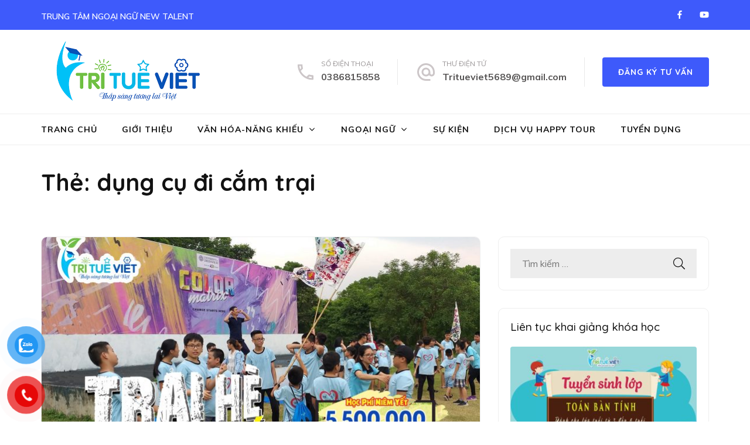

--- FILE ---
content_type: text/html; charset=UTF-8
request_url: https://tritueviet.net.vn/tag/dung-cu-di-cam-trai/
body_size: 15138
content:
<!DOCTYPE html>
<html lang="vi">
<head itemscope itemtype="https://schema.org/WebSite">
<meta charset="UTF-8">
<meta name="viewport" content="width=device-width, initial-scale=1">
<link rel="profile" href="https://gmpg.org/xfn/11">
<link rel="pingback" href="https://tritueviet.net.vn/xmlrpc.php">

<meta name='robots' content='index, follow, max-image-preview:large, max-snippet:-1, max-video-preview:-1' />
	<style>img:is([sizes="auto" i], [sizes^="auto," i]) { contain-intrinsic-size: 3000px 1500px }</style>
	
	<!-- This site is optimized with the Yoast SEO plugin v26.3 - https://yoast.com/wordpress/plugins/seo/ -->
	<title>dụng cụ đi cắm trại - Trung tâm Năng Khiếu Trí Tuệ Việt</title>
	<meta name="description" content="Trung tâm Năng Khiếu Trí Tuệ Việt" />
	<link rel="canonical" href="https://tritueviet.net.vn/tag/dung-cu-di-cam-trai/" />
	<meta property="og:locale" content="vi_VN" />
	<meta property="og:type" content="article" />
	<meta property="og:title" content="dụng cụ đi cắm trại - Trung tâm Năng Khiếu Trí Tuệ Việt" />
	<meta property="og:description" content="Trung tâm Năng Khiếu Trí Tuệ Việt" />
	<meta property="og:url" content="https://tritueviet.net.vn/tag/dung-cu-di-cam-trai/" />
	<meta property="og:site_name" content="Trung tâm Năng Khiếu Trí Tuệ Việt" />
	<meta name="twitter:card" content="summary_large_image" />
	<script type="application/ld+json" class="yoast-schema-graph">{"@context":"https://schema.org","@graph":[{"@type":"CollectionPage","@id":"https://tritueviet.net.vn/tag/dung-cu-di-cam-trai/","url":"https://tritueviet.net.vn/tag/dung-cu-di-cam-trai/","name":"dụng cụ đi cắm trại - Trung tâm Năng Khiếu Trí Tuệ Việt","isPartOf":{"@id":"https://tritueviet.net.vn/#website"},"primaryImageOfPage":{"@id":"https://tritueviet.net.vn/tag/dung-cu-di-cam-trai/#primaryimage"},"image":{"@id":"https://tritueviet.net.vn/tag/dung-cu-di-cam-trai/#primaryimage"},"thumbnailUrl":"https://tritueviet.net.vn/wp-content/uploads/2019/10/Bia-Teen-2021-Phu-Huynh-scaled.jpg","description":"Trung tâm Năng Khiếu Trí Tuệ Việt","breadcrumb":{"@id":"https://tritueviet.net.vn/tag/dung-cu-di-cam-trai/#breadcrumb"},"inLanguage":"vi"},{"@type":"ImageObject","inLanguage":"vi","@id":"https://tritueviet.net.vn/tag/dung-cu-di-cam-trai/#primaryimage","url":"https://tritueviet.net.vn/wp-content/uploads/2019/10/Bia-Teen-2021-Phu-Huynh-scaled.jpg","contentUrl":"https://tritueviet.net.vn/wp-content/uploads/2019/10/Bia-Teen-2021-Phu-Huynh-scaled.jpg","width":2560,"height":1810},{"@type":"BreadcrumbList","@id":"https://tritueviet.net.vn/tag/dung-cu-di-cam-trai/#breadcrumb","itemListElement":[{"@type":"ListItem","position":1,"name":"Home","item":"https://tritueviet.net.vn/"},{"@type":"ListItem","position":2,"name":"dụng cụ đi cắm trại"}]},{"@type":"WebSite","@id":"https://tritueviet.net.vn/#website","url":"https://tritueviet.net.vn/","name":"Trung tâm Năng Khiếu Trí Tuệ Việt","description":"Tieng Anh, toan ban tinh, toan vmath, hanh trang vao lop 1, tien tieu học, luyen chu dep, piano, co vua...","publisher":{"@id":"https://tritueviet.net.vn/#organization"},"potentialAction":[{"@type":"SearchAction","target":{"@type":"EntryPoint","urlTemplate":"https://tritueviet.net.vn/?s={search_term_string}"},"query-input":{"@type":"PropertyValueSpecification","valueRequired":true,"valueName":"search_term_string"}}],"inLanguage":"vi"},{"@type":"Organization","@id":"https://tritueviet.net.vn/#organization","name":"Trí Tuệ Việt","url":"https://tritueviet.net.vn/","logo":{"@type":"ImageObject","inLanguage":"vi","@id":"https://tritueviet.net.vn/#/schema/logo/image/","url":"","contentUrl":"","caption":"Trí Tuệ Việt"},"image":{"@id":"https://tritueviet.net.vn/#/schema/logo/image/"},"sameAs":["https://www.facebook.com/tritueviet.net/"]}]}</script>
	<!-- / Yoast SEO plugin. -->


<link rel='dns-prefetch' href='//www.googletagmanager.com' />
<link rel='dns-prefetch' href='//fonts.googleapis.com' />
<link rel='dns-prefetch' href='//pagead2.googlesyndication.com' />
<link rel="alternate" type="application/rss+xml" title="Dòng thông tin Trung tâm Năng Khiếu Trí Tuệ Việt &raquo;" href="https://tritueviet.net.vn/feed/" />
<link rel="alternate" type="application/rss+xml" title="Dòng thông tin cho Thẻ Trung tâm Năng Khiếu Trí Tuệ Việt &raquo; dụng cụ đi cắm trại" href="https://tritueviet.net.vn/tag/dung-cu-di-cam-trai/feed/" />
<script type="text/javascript">
/* <![CDATA[ */
window._wpemojiSettings = {"baseUrl":"https:\/\/s.w.org\/images\/core\/emoji\/16.0.1\/72x72\/","ext":".png","svgUrl":"https:\/\/s.w.org\/images\/core\/emoji\/16.0.1\/svg\/","svgExt":".svg","source":{"concatemoji":"https:\/\/tritueviet.net.vn\/wp-includes\/js\/wp-emoji-release.min.js?ver=6.8.3"}};
/*! This file is auto-generated */
!function(s,n){var o,i,e;function c(e){try{var t={supportTests:e,timestamp:(new Date).valueOf()};sessionStorage.setItem(o,JSON.stringify(t))}catch(e){}}function p(e,t,n){e.clearRect(0,0,e.canvas.width,e.canvas.height),e.fillText(t,0,0);var t=new Uint32Array(e.getImageData(0,0,e.canvas.width,e.canvas.height).data),a=(e.clearRect(0,0,e.canvas.width,e.canvas.height),e.fillText(n,0,0),new Uint32Array(e.getImageData(0,0,e.canvas.width,e.canvas.height).data));return t.every(function(e,t){return e===a[t]})}function u(e,t){e.clearRect(0,0,e.canvas.width,e.canvas.height),e.fillText(t,0,0);for(var n=e.getImageData(16,16,1,1),a=0;a<n.data.length;a++)if(0!==n.data[a])return!1;return!0}function f(e,t,n,a){switch(t){case"flag":return n(e,"\ud83c\udff3\ufe0f\u200d\u26a7\ufe0f","\ud83c\udff3\ufe0f\u200b\u26a7\ufe0f")?!1:!n(e,"\ud83c\udde8\ud83c\uddf6","\ud83c\udde8\u200b\ud83c\uddf6")&&!n(e,"\ud83c\udff4\udb40\udc67\udb40\udc62\udb40\udc65\udb40\udc6e\udb40\udc67\udb40\udc7f","\ud83c\udff4\u200b\udb40\udc67\u200b\udb40\udc62\u200b\udb40\udc65\u200b\udb40\udc6e\u200b\udb40\udc67\u200b\udb40\udc7f");case"emoji":return!a(e,"\ud83e\udedf")}return!1}function g(e,t,n,a){var r="undefined"!=typeof WorkerGlobalScope&&self instanceof WorkerGlobalScope?new OffscreenCanvas(300,150):s.createElement("canvas"),o=r.getContext("2d",{willReadFrequently:!0}),i=(o.textBaseline="top",o.font="600 32px Arial",{});return e.forEach(function(e){i[e]=t(o,e,n,a)}),i}function t(e){var t=s.createElement("script");t.src=e,t.defer=!0,s.head.appendChild(t)}"undefined"!=typeof Promise&&(o="wpEmojiSettingsSupports",i=["flag","emoji"],n.supports={everything:!0,everythingExceptFlag:!0},e=new Promise(function(e){s.addEventListener("DOMContentLoaded",e,{once:!0})}),new Promise(function(t){var n=function(){try{var e=JSON.parse(sessionStorage.getItem(o));if("object"==typeof e&&"number"==typeof e.timestamp&&(new Date).valueOf()<e.timestamp+604800&&"object"==typeof e.supportTests)return e.supportTests}catch(e){}return null}();if(!n){if("undefined"!=typeof Worker&&"undefined"!=typeof OffscreenCanvas&&"undefined"!=typeof URL&&URL.createObjectURL&&"undefined"!=typeof Blob)try{var e="postMessage("+g.toString()+"("+[JSON.stringify(i),f.toString(),p.toString(),u.toString()].join(",")+"));",a=new Blob([e],{type:"text/javascript"}),r=new Worker(URL.createObjectURL(a),{name:"wpTestEmojiSupports"});return void(r.onmessage=function(e){c(n=e.data),r.terminate(),t(n)})}catch(e){}c(n=g(i,f,p,u))}t(n)}).then(function(e){for(var t in e)n.supports[t]=e[t],n.supports.everything=n.supports.everything&&n.supports[t],"flag"!==t&&(n.supports.everythingExceptFlag=n.supports.everythingExceptFlag&&n.supports[t]);n.supports.everythingExceptFlag=n.supports.everythingExceptFlag&&!n.supports.flag,n.DOMReady=!1,n.readyCallback=function(){n.DOMReady=!0}}).then(function(){return e}).then(function(){var e;n.supports.everything||(n.readyCallback(),(e=n.source||{}).concatemoji?t(e.concatemoji):e.wpemoji&&e.twemoji&&(t(e.twemoji),t(e.wpemoji)))}))}((window,document),window._wpemojiSettings);
/* ]]> */
</script>
<style id='wp-emoji-styles-inline-css' type='text/css'>

	img.wp-smiley, img.emoji {
		display: inline !important;
		border: none !important;
		box-shadow: none !important;
		height: 1em !important;
		width: 1em !important;
		margin: 0 0.07em !important;
		vertical-align: -0.1em !important;
		background: none !important;
		padding: 0 !important;
	}
</style>
<link rel='stylesheet' id='wp-block-library-css' href='https://tritueviet.net.vn/wp-includes/css/dist/block-library/style.min.css?ver=6.8.3' type='text/css' media='all' />
<style id='classic-theme-styles-inline-css' type='text/css'>
/*! This file is auto-generated */
.wp-block-button__link{color:#fff;background-color:#32373c;border-radius:9999px;box-shadow:none;text-decoration:none;padding:calc(.667em + 2px) calc(1.333em + 2px);font-size:1.125em}.wp-block-file__button{background:#32373c;color:#fff;text-decoration:none}
</style>
<style id='global-styles-inline-css' type='text/css'>
:root{--wp--preset--aspect-ratio--square: 1;--wp--preset--aspect-ratio--4-3: 4/3;--wp--preset--aspect-ratio--3-4: 3/4;--wp--preset--aspect-ratio--3-2: 3/2;--wp--preset--aspect-ratio--2-3: 2/3;--wp--preset--aspect-ratio--16-9: 16/9;--wp--preset--aspect-ratio--9-16: 9/16;--wp--preset--color--black: #000000;--wp--preset--color--cyan-bluish-gray: #abb8c3;--wp--preset--color--white: #ffffff;--wp--preset--color--pale-pink: #f78da7;--wp--preset--color--vivid-red: #cf2e2e;--wp--preset--color--luminous-vivid-orange: #ff6900;--wp--preset--color--luminous-vivid-amber: #fcb900;--wp--preset--color--light-green-cyan: #7bdcb5;--wp--preset--color--vivid-green-cyan: #00d084;--wp--preset--color--pale-cyan-blue: #8ed1fc;--wp--preset--color--vivid-cyan-blue: #0693e3;--wp--preset--color--vivid-purple: #9b51e0;--wp--preset--gradient--vivid-cyan-blue-to-vivid-purple: linear-gradient(135deg,rgba(6,147,227,1) 0%,rgb(155,81,224) 100%);--wp--preset--gradient--light-green-cyan-to-vivid-green-cyan: linear-gradient(135deg,rgb(122,220,180) 0%,rgb(0,208,130) 100%);--wp--preset--gradient--luminous-vivid-amber-to-luminous-vivid-orange: linear-gradient(135deg,rgba(252,185,0,1) 0%,rgba(255,105,0,1) 100%);--wp--preset--gradient--luminous-vivid-orange-to-vivid-red: linear-gradient(135deg,rgba(255,105,0,1) 0%,rgb(207,46,46) 100%);--wp--preset--gradient--very-light-gray-to-cyan-bluish-gray: linear-gradient(135deg,rgb(238,238,238) 0%,rgb(169,184,195) 100%);--wp--preset--gradient--cool-to-warm-spectrum: linear-gradient(135deg,rgb(74,234,220) 0%,rgb(151,120,209) 20%,rgb(207,42,186) 40%,rgb(238,44,130) 60%,rgb(251,105,98) 80%,rgb(254,248,76) 100%);--wp--preset--gradient--blush-light-purple: linear-gradient(135deg,rgb(255,206,236) 0%,rgb(152,150,240) 100%);--wp--preset--gradient--blush-bordeaux: linear-gradient(135deg,rgb(254,205,165) 0%,rgb(254,45,45) 50%,rgb(107,0,62) 100%);--wp--preset--gradient--luminous-dusk: linear-gradient(135deg,rgb(255,203,112) 0%,rgb(199,81,192) 50%,rgb(65,88,208) 100%);--wp--preset--gradient--pale-ocean: linear-gradient(135deg,rgb(255,245,203) 0%,rgb(182,227,212) 50%,rgb(51,167,181) 100%);--wp--preset--gradient--electric-grass: linear-gradient(135deg,rgb(202,248,128) 0%,rgb(113,206,126) 100%);--wp--preset--gradient--midnight: linear-gradient(135deg,rgb(2,3,129) 0%,rgb(40,116,252) 100%);--wp--preset--font-size--small: 13px;--wp--preset--font-size--medium: 20px;--wp--preset--font-size--large: 36px;--wp--preset--font-size--x-large: 42px;--wp--preset--spacing--20: 0.44rem;--wp--preset--spacing--30: 0.67rem;--wp--preset--spacing--40: 1rem;--wp--preset--spacing--50: 1.5rem;--wp--preset--spacing--60: 2.25rem;--wp--preset--spacing--70: 3.38rem;--wp--preset--spacing--80: 5.06rem;--wp--preset--shadow--natural: 6px 6px 9px rgba(0, 0, 0, 0.2);--wp--preset--shadow--deep: 12px 12px 50px rgba(0, 0, 0, 0.4);--wp--preset--shadow--sharp: 6px 6px 0px rgba(0, 0, 0, 0.2);--wp--preset--shadow--outlined: 6px 6px 0px -3px rgba(255, 255, 255, 1), 6px 6px rgba(0, 0, 0, 1);--wp--preset--shadow--crisp: 6px 6px 0px rgba(0, 0, 0, 1);}:where(.is-layout-flex){gap: 0.5em;}:where(.is-layout-grid){gap: 0.5em;}body .is-layout-flex{display: flex;}.is-layout-flex{flex-wrap: wrap;align-items: center;}.is-layout-flex > :is(*, div){margin: 0;}body .is-layout-grid{display: grid;}.is-layout-grid > :is(*, div){margin: 0;}:where(.wp-block-columns.is-layout-flex){gap: 2em;}:where(.wp-block-columns.is-layout-grid){gap: 2em;}:where(.wp-block-post-template.is-layout-flex){gap: 1.25em;}:where(.wp-block-post-template.is-layout-grid){gap: 1.25em;}.has-black-color{color: var(--wp--preset--color--black) !important;}.has-cyan-bluish-gray-color{color: var(--wp--preset--color--cyan-bluish-gray) !important;}.has-white-color{color: var(--wp--preset--color--white) !important;}.has-pale-pink-color{color: var(--wp--preset--color--pale-pink) !important;}.has-vivid-red-color{color: var(--wp--preset--color--vivid-red) !important;}.has-luminous-vivid-orange-color{color: var(--wp--preset--color--luminous-vivid-orange) !important;}.has-luminous-vivid-amber-color{color: var(--wp--preset--color--luminous-vivid-amber) !important;}.has-light-green-cyan-color{color: var(--wp--preset--color--light-green-cyan) !important;}.has-vivid-green-cyan-color{color: var(--wp--preset--color--vivid-green-cyan) !important;}.has-pale-cyan-blue-color{color: var(--wp--preset--color--pale-cyan-blue) !important;}.has-vivid-cyan-blue-color{color: var(--wp--preset--color--vivid-cyan-blue) !important;}.has-vivid-purple-color{color: var(--wp--preset--color--vivid-purple) !important;}.has-black-background-color{background-color: var(--wp--preset--color--black) !important;}.has-cyan-bluish-gray-background-color{background-color: var(--wp--preset--color--cyan-bluish-gray) !important;}.has-white-background-color{background-color: var(--wp--preset--color--white) !important;}.has-pale-pink-background-color{background-color: var(--wp--preset--color--pale-pink) !important;}.has-vivid-red-background-color{background-color: var(--wp--preset--color--vivid-red) !important;}.has-luminous-vivid-orange-background-color{background-color: var(--wp--preset--color--luminous-vivid-orange) !important;}.has-luminous-vivid-amber-background-color{background-color: var(--wp--preset--color--luminous-vivid-amber) !important;}.has-light-green-cyan-background-color{background-color: var(--wp--preset--color--light-green-cyan) !important;}.has-vivid-green-cyan-background-color{background-color: var(--wp--preset--color--vivid-green-cyan) !important;}.has-pale-cyan-blue-background-color{background-color: var(--wp--preset--color--pale-cyan-blue) !important;}.has-vivid-cyan-blue-background-color{background-color: var(--wp--preset--color--vivid-cyan-blue) !important;}.has-vivid-purple-background-color{background-color: var(--wp--preset--color--vivid-purple) !important;}.has-black-border-color{border-color: var(--wp--preset--color--black) !important;}.has-cyan-bluish-gray-border-color{border-color: var(--wp--preset--color--cyan-bluish-gray) !important;}.has-white-border-color{border-color: var(--wp--preset--color--white) !important;}.has-pale-pink-border-color{border-color: var(--wp--preset--color--pale-pink) !important;}.has-vivid-red-border-color{border-color: var(--wp--preset--color--vivid-red) !important;}.has-luminous-vivid-orange-border-color{border-color: var(--wp--preset--color--luminous-vivid-orange) !important;}.has-luminous-vivid-amber-border-color{border-color: var(--wp--preset--color--luminous-vivid-amber) !important;}.has-light-green-cyan-border-color{border-color: var(--wp--preset--color--light-green-cyan) !important;}.has-vivid-green-cyan-border-color{border-color: var(--wp--preset--color--vivid-green-cyan) !important;}.has-pale-cyan-blue-border-color{border-color: var(--wp--preset--color--pale-cyan-blue) !important;}.has-vivid-cyan-blue-border-color{border-color: var(--wp--preset--color--vivid-cyan-blue) !important;}.has-vivid-purple-border-color{border-color: var(--wp--preset--color--vivid-purple) !important;}.has-vivid-cyan-blue-to-vivid-purple-gradient-background{background: var(--wp--preset--gradient--vivid-cyan-blue-to-vivid-purple) !important;}.has-light-green-cyan-to-vivid-green-cyan-gradient-background{background: var(--wp--preset--gradient--light-green-cyan-to-vivid-green-cyan) !important;}.has-luminous-vivid-amber-to-luminous-vivid-orange-gradient-background{background: var(--wp--preset--gradient--luminous-vivid-amber-to-luminous-vivid-orange) !important;}.has-luminous-vivid-orange-to-vivid-red-gradient-background{background: var(--wp--preset--gradient--luminous-vivid-orange-to-vivid-red) !important;}.has-very-light-gray-to-cyan-bluish-gray-gradient-background{background: var(--wp--preset--gradient--very-light-gray-to-cyan-bluish-gray) !important;}.has-cool-to-warm-spectrum-gradient-background{background: var(--wp--preset--gradient--cool-to-warm-spectrum) !important;}.has-blush-light-purple-gradient-background{background: var(--wp--preset--gradient--blush-light-purple) !important;}.has-blush-bordeaux-gradient-background{background: var(--wp--preset--gradient--blush-bordeaux) !important;}.has-luminous-dusk-gradient-background{background: var(--wp--preset--gradient--luminous-dusk) !important;}.has-pale-ocean-gradient-background{background: var(--wp--preset--gradient--pale-ocean) !important;}.has-electric-grass-gradient-background{background: var(--wp--preset--gradient--electric-grass) !important;}.has-midnight-gradient-background{background: var(--wp--preset--gradient--midnight) !important;}.has-small-font-size{font-size: var(--wp--preset--font-size--small) !important;}.has-medium-font-size{font-size: var(--wp--preset--font-size--medium) !important;}.has-large-font-size{font-size: var(--wp--preset--font-size--large) !important;}.has-x-large-font-size{font-size: var(--wp--preset--font-size--x-large) !important;}
:where(.wp-block-post-template.is-layout-flex){gap: 1.25em;}:where(.wp-block-post-template.is-layout-grid){gap: 1.25em;}
:where(.wp-block-columns.is-layout-flex){gap: 2em;}:where(.wp-block-columns.is-layout-grid){gap: 2em;}
:root :where(.wp-block-pullquote){font-size: 1.5em;line-height: 1.6;}
</style>
<link rel='stylesheet' id='kk-star-ratings-css' href='https://tritueviet.net.vn/wp-content/plugins/kk-star-ratings/src/core/public/css/kk-star-ratings.min.css?ver=5.4.1' type='text/css' media='all' />
<link rel='stylesheet' id='wpdm-fonticon-css' href='https://tritueviet.net.vn/wp-content/plugins/download-manager/assets/wpdm-iconfont/css/wpdm-icons.css?ver=6.8.3' type='text/css' media='all' />
<link rel='stylesheet' id='wpdm-front-css' href='https://tritueviet.net.vn/wp-content/plugins/download-manager/assets/css/front.min.css?ver=6.8.3' type='text/css' media='all' />
<link rel='stylesheet' id='wp-job-manager-job-listings-css' href='https://tritueviet.net.vn/wp-content/plugins/wp-job-manager/assets/dist/css/job-listings.css?ver=598383a28ac5f9f156e4' type='text/css' media='all' />
<link rel='stylesheet' id='pzf-style-css' href='https://tritueviet.net.vn/wp-content/plugins/button-contact-vr/css/style.css?ver=6.8.3' type='text/css' media='all' />
<link rel='stylesheet' id='education-zone-style-css' href='https://tritueviet.net.vn/wp-content/themes/education-zone/style.css?ver=6.8.3' type='text/css' media='all' />
<link rel='stylesheet' id='university-zone-style-css' href='https://tritueviet.net.vn/wp-content/themes/university-zone/style.css?ver=1.0.7' type='text/css' media='all' />
<link rel='stylesheet' id='university-zone-google-fonts-css' href='//fonts.googleapis.com/css?family=Quicksand:300,400,500,700|Muli:200,200i,300,300i,400,400i,600,600i,700,700i,800,800i,900,900i&#038;subset=latin,latin-ext' type='text/css' media='all' />
<link rel='stylesheet' id='owl-carousel-css' href='https://tritueviet.net.vn/wp-content/themes/education-zone/css/owl.carousel.min.css?ver=6.8.3' type='text/css' media='all' />
<link rel='stylesheet' id='owl-theme-default-css' href='https://tritueviet.net.vn/wp-content/themes/education-zone/css/owl.theme.default.min.css?ver=6.8.3' type='text/css' media='all' />
<link rel='stylesheet' id='education-zone-google-fonts-css' href='https://fonts.googleapis.com/css?family=Roboto%3A400%2C700%7CLato%3A400%2C700%2C900&#038;ver=6.8.3#038;display=fallback' type='text/css' media='all' />
<script type="text/javascript" src="https://tritueviet.net.vn/wp-includes/js/jquery/jquery.min.js?ver=3.7.1" id="jquery-core-js"></script>
<script type="text/javascript" src="https://tritueviet.net.vn/wp-includes/js/jquery/jquery-migrate.min.js?ver=3.4.1" id="jquery-migrate-js"></script>
<script type="text/javascript" src="https://tritueviet.net.vn/wp-content/plugins/download-manager/assets/js/wpdm.min.js?ver=6.8.3" id="wpdm-frontend-js-js"></script>
<script type="text/javascript" id="wpdm-frontjs-js-extra">
/* <![CDATA[ */
var wpdm_url = {"home":"https:\/\/tritueviet.net.vn\/","site":"https:\/\/tritueviet.net.vn\/","ajax":"https:\/\/tritueviet.net.vn\/wp-admin\/admin-ajax.php"};
var wpdm_js = {"spinner":"<i class=\"wpdm-icon wpdm-sun wpdm-spin\"><\/i>","client_id":"c0595d43734fea87ff129109cd8505dc"};
var wpdm_strings = {"pass_var":"Password Verified!","pass_var_q":"Please click following button to start download.","start_dl":"Start Download"};
/* ]]> */
</script>
<script type="text/javascript" src="https://tritueviet.net.vn/wp-content/plugins/download-manager/assets/js/front.min.js?ver=3.3.32" id="wpdm-frontjs-js"></script>

<!-- Đoạn mã Google tag (gtag.js) được thêm bởi Site Kit -->
<!-- Đoạn mã Google Analytics được thêm bởi Site Kit -->
<script type="text/javascript" src="https://www.googletagmanager.com/gtag/js?id=G-RZ8FY3VXEK" id="google_gtagjs-js" async></script>
<script type="text/javascript" id="google_gtagjs-js-after">
/* <![CDATA[ */
window.dataLayer = window.dataLayer || [];function gtag(){dataLayer.push(arguments);}
gtag("set","linker",{"domains":["tritueviet.net.vn"]});
gtag("js", new Date());
gtag("set", "developer_id.dZTNiMT", true);
gtag("config", "G-RZ8FY3VXEK");
/* ]]> */
</script>
<link rel="https://api.w.org/" href="https://tritueviet.net.vn/wp-json/" /><link rel="alternate" title="JSON" type="application/json" href="https://tritueviet.net.vn/wp-json/wp/v2/tags/363" /><link rel="EditURI" type="application/rsd+xml" title="RSD" href="https://tritueviet.net.vn/xmlrpc.php?rsd" />
<meta name="generator" content="WordPress 6.8.3" />
		<!-- Custom Logo: hide header text -->
		<style id="custom-logo-css" type="text/css">
			.site-title, .site-description {
				position: absolute;
				clip-path: inset(50%);
			}
		</style>
		<meta name="generator" content="Site Kit by Google 1.165.0" /><meta name="google-site-verification" content="ldIGfr3iGhMLR6o-t_Dk6NYYjX1_iFgDtKRqdeh7QJQ">
<!-- Thẻ meta Google AdSense được thêm bởi Site Kit -->
<meta name="google-adsense-platform-account" content="ca-host-pub-2644536267352236">
<meta name="google-adsense-platform-domain" content="sitekit.withgoogle.com">
<!-- Kết thúc thẻ meta Google AdSense được thêm bởi Site Kit -->
<meta name="generator" content="Elementor 3.33.0; features: additional_custom_breakpoints; settings: css_print_method-external, google_font-enabled, font_display-auto">
			<style>
				.e-con.e-parent:nth-of-type(n+4):not(.e-lazyloaded):not(.e-no-lazyload),
				.e-con.e-parent:nth-of-type(n+4):not(.e-lazyloaded):not(.e-no-lazyload) * {
					background-image: none !important;
				}
				@media screen and (max-height: 1024px) {
					.e-con.e-parent:nth-of-type(n+3):not(.e-lazyloaded):not(.e-no-lazyload),
					.e-con.e-parent:nth-of-type(n+3):not(.e-lazyloaded):not(.e-no-lazyload) * {
						background-image: none !important;
					}
				}
				@media screen and (max-height: 640px) {
					.e-con.e-parent:nth-of-type(n+2):not(.e-lazyloaded):not(.e-no-lazyload),
					.e-con.e-parent:nth-of-type(n+2):not(.e-lazyloaded):not(.e-no-lazyload) * {
						background-image: none !important;
					}
				}
			</style>
			
<!-- Mã đoạn Google AdSense được thêm bởi Site Kit -->
<script type="text/javascript" async="async" src="https://pagead2.googlesyndication.com/pagead/js/adsbygoogle.js?client=ca-pub-9392546395531569&amp;host=ca-host-pub-2644536267352236" crossorigin="anonymous"></script>

<!-- Kết thúc mã đoạn Google AdSense được thêm bởi Site Kit -->
<link rel="icon" href="https://tritueviet.net.vn/wp-content/uploads/2020/09/cropped-logo1-32x32.png" sizes="32x32" />
<link rel="icon" href="https://tritueviet.net.vn/wp-content/uploads/2020/09/cropped-logo1-192x192.png" sizes="192x192" />
<link rel="apple-touch-icon" href="https://tritueviet.net.vn/wp-content/uploads/2020/09/cropped-logo1-180x180.png" />
<meta name="msapplication-TileImage" content="https://tritueviet.net.vn/wp-content/uploads/2020/09/cropped-logo1-270x270.png" />
		<style type="text/css" id="wp-custom-css">
			.post-navigation {
    display: none;
}

.single-post .wp-post-image {
display: none;
}

#content .loop-title .prefix {display:none;}


		</style>
		<meta name="generator" content="WordPress Download Manager 3.3.32" />
                <style>
        /* WPDM Link Template Styles */        </style>
                <style>

            :root {
                --color-primary: #4a8eff;
                --color-primary-rgb: 74, 142, 255;
                --color-primary-hover: #5998ff;
                --color-primary-active: #3281ff;
                --clr-sec: #6c757d;
                --clr-sec-rgb: 108, 117, 125;
                --clr-sec-hover: #6c757d;
                --clr-sec-active: #6c757d;
                --color-secondary: #6c757d;
                --color-secondary-rgb: 108, 117, 125;
                --color-secondary-hover: #6c757d;
                --color-secondary-active: #6c757d;
                --color-success: #018e11;
                --color-success-rgb: 1, 142, 17;
                --color-success-hover: #0aad01;
                --color-success-active: #0c8c01;
                --color-info: #2CA8FF;
                --color-info-rgb: 44, 168, 255;
                --color-info-hover: #2CA8FF;
                --color-info-active: #2CA8FF;
                --color-warning: #FFB236;
                --color-warning-rgb: 255, 178, 54;
                --color-warning-hover: #FFB236;
                --color-warning-active: #FFB236;
                --color-danger: #ff5062;
                --color-danger-rgb: 255, 80, 98;
                --color-danger-hover: #ff5062;
                --color-danger-active: #ff5062;
                --color-green: #30b570;
                --color-blue: #0073ff;
                --color-purple: #8557D3;
                --color-red: #ff5062;
                --color-muted: rgba(69, 89, 122, 0.6);
                --wpdm-font: "Sen", -apple-system, BlinkMacSystemFont, "Segoe UI", Roboto, Helvetica, Arial, sans-serif, "Apple Color Emoji", "Segoe UI Emoji", "Segoe UI Symbol";
            }

            .wpdm-download-link.btn.btn-primary {
                border-radius: 4px;
            }


        </style>
        </head>

<body data-rsssl=1 class="archive tag tag-dung-cu-di-cam-trai tag-363 wp-custom-logo wp-theme-education-zone wp-child-theme-university-zone group-blog hfeed university-zone elementor-default elementor-kit-4033" itemscope itemtype="https://schema.org/WebPage">
    <div id="page" class="site">
        <a class="skip-link screen-reader-text" href="#acc-content">Bỏ qua và tới nội dung (ấn Enter)</a>

        <div class="mobile-header">
            <div class="container">
                <button class="menu-opener" data-toggle-target=".main-menu-modal" data-toggle-body-class="showing-main-menu-modal" aria-expanded="false" data-set-focus=".close-main-nav-toggle">
                    <span></span>
                    <span></span>
                    <span></span>
                </button> <!-- menu-opener ends -->

                <div class="site-branding">
                    <div class="img-logo"><a href="https://tritueviet.net.vn/" class="custom-logo-link" rel="home"><img width="294" height="103" src="https://tritueviet.net.vn/wp-content/uploads/2020/09/cropped-logo-1.png" class="custom-logo" alt="Trung tâm Năng Khiếu Trí Tuệ Việt" decoding="async" /></a></div><!-- .img-logo -->                    <div class="text-logo">
                                                <p class="site-title"><a href="https://tritueviet.net.vn/">Trung tâm Năng Khiếu Trí Tuệ Việt</a></p>
                                                   <p class="site-description">Tieng Anh, toan ban tinh, toan vmath, hanh trang vao lop 1, tien tieu học, luyen chu dep, piano, co vua&#8230;</p>
                                            </div>
                </div> <!-- site-branding ends -->
            </div> <!-- container ends -->

            <div class="mobile-menu">
                <nav id="mobile-site-navigation" class="main-navigation mobile-navigation">
                    <div class="primary-menu-list main-menu-modal cover-modal" data-modal-target-string=".main-menu-modal">
                        <button class="btn-close-menu close-main-nav-toggle" data-toggle-target=".main-menu-modal" data-toggle-body-class="showing-main-menu-modal" aria-expanded="false" data-set-focus=".main-menu-modal"></button>
                        <form role="search" method="get" class="search-form" action="https://tritueviet.net.vn/">
				<label>
					<span class="screen-reader-text">Tìm kiếm cho:</span>
					<input type="search" class="search-field" placeholder="Tìm kiếm &hellip;" value="" name="s" />
				</label>
				<input type="submit" class="search-submit" value="Tìm kiếm" />
			</form> 
                        <div class="mobile-menu-title" aria-label="Mobile">
                            <div class="menu-menu-chinh-container"><ul id="mobile-primary-menu" class="nav-menu main-menu-modal"><li id="menu-item-177" class="menu-item menu-item-type-custom menu-item-object-custom menu-item-home menu-item-177"><a href="https://tritueviet.net.vn/">Trang chủ</a></li>
<li id="menu-item-3961" class="menu-item menu-item-type-post_type menu-item-object-page menu-item-3961"><a href="https://tritueviet.net.vn/gioi-thieu-ve-trung-tam-tri-tue-viet/">Giới thiệu</a></li>
<li id="menu-item-4199" class="menu-item menu-item-type-taxonomy menu-item-object-category menu-item-has-children menu-item-4199"><a href="https://tritueviet.net.vn/cac-khoa-hoc/">VĂN HÓA-NĂNG KHIẾU</a>
<ul class="sub-menu">
	<li id="menu-item-2242" class="menu-item menu-item-type-custom menu-item-object-custom menu-item-2242"><a href="https://tritueviet.net.vn/chuong-trinh-toan-ban-tinh/">Toán IQ &#8211; Toán Bàn tính</a></li>
	<li id="menu-item-4972" class="menu-item menu-item-type-custom menu-item-object-custom menu-item-4972"><a href="https://tritueviet.net.vn/khoa-hoc-4/">Toán VMath &#8211; Toán Nhà trường</a></li>
	<li id="menu-item-4974" class="menu-item menu-item-type-custom menu-item-object-custom menu-item-4974"><a href="https://tritueviet.net.vn/hanh-trang-vao-lop1/">Hành Trang Vào Lớp 1</a></li>
	<li id="menu-item-2267" class="menu-item menu-item-type-post_type menu-item-object-post menu-item-2267"><a href="https://tritueviet.net.vn/luyen-chu-dep/">Luyện Chữ Đẹp</a></li>
	<li id="menu-item-2268" class="menu-item menu-item-type-post_type menu-item-object-post menu-item-2268"><a href="https://tritueviet.net.vn/ban-tru-he/">Khóa Bán Trú Hè</a></li>
	<li id="menu-item-2265" class="menu-item menu-item-type-post_type menu-item-object-post menu-item-2265"><a href="https://tritueviet.net.vn/co-vua-2/">Cờ Vua</a></li>
	<li id="menu-item-2399" class="menu-item menu-item-type-post_type menu-item-object-post menu-item-2399"><a href="https://tritueviet.net.vn/clb-dan-piano/">Đàn Piano</a></li>
	<li id="menu-item-2263" class="menu-item menu-item-type-post_type menu-item-object-post menu-item-2263"><a href="https://tritueviet.net.vn/sieu-mau-nhi/">Mẫu nhí</a></li>
	<li id="menu-item-4981" class="menu-item menu-item-type-custom menu-item-object-custom menu-item-4981"><a href="https://tritueviet.net.vn/khoa-hoc-6/">Mỹ Thuật Sáng Tạo</a></li>
	<li id="menu-item-4982" class="menu-item menu-item-type-custom menu-item-object-custom menu-item-4982"><a href="https://tritueviet.net.vn/khoa-hoc-mc-nhi/">MC nhí</a></li>
	<li id="menu-item-4983" class="menu-item menu-item-type-custom menu-item-object-custom menu-item-4983"><a href="https://tritueviet.net.vn/khoa-hoc-ky-nang-de-thanh-cong/">KNS &#8211; TEEN BỨT PHÁ</a></li>
</ul>
</li>
<li id="menu-item-4198" class="menu-item menu-item-type-taxonomy menu-item-object-category menu-item-has-children menu-item-4198"><a href="https://tritueviet.net.vn/tai-lieu-mon-hoc/">NGOẠI NGỮ</a>
<ul class="sub-menu">
	<li id="menu-item-4950" class="menu-item menu-item-type-post_type menu-item-object-post menu-item-4950"><a href="https://tritueviet.net.vn/khai-giang-cac-lop-tieng-anh-cambridge/">TIẾNG ANH CAMBRIDE</a></li>
	<li id="menu-item-4951" class="menu-item menu-item-type-post_type menu-item-object-post menu-item-4951"><a href="https://tritueviet.net.vn/tieng-anh-story-land/">TIẾNG ANH STORYLAND</a></li>
	<li id="menu-item-4979" class="menu-item menu-item-type-custom menu-item-object-custom menu-item-4979"><a href="https://tritueviet.net.vn/tuyen-sinh-lop-tieng-nhat-khoa-co-ban-n5-thang-10/">Tiếng Nhật</a></li>
	<li id="menu-item-4980" class="menu-item menu-item-type-custom menu-item-object-custom menu-item-4980"><a href="https://tritueviet.net.vn/tieng-han-uu-dai/">Tiếng Hàn</a></li>
</ul>
</li>
<li id="menu-item-2243" class="menu-item menu-item-type-taxonomy menu-item-object-category menu-item-2243"><a href="https://tritueviet.net.vn/su-kien/">SỰ KIỆN</a></li>
<li id="menu-item-4319" class="menu-item menu-item-type-custom menu-item-object-custom menu-item-4319"><a href="https://tritueviet.net.vn/happy-tour-ky-nang-song-cho-tre-phat-trien-toan-dien/">Dịch vụ Happy Tour</a></li>
<li id="menu-item-2174" class="menu-item menu-item-type-custom menu-item-object-custom menu-item-2174"><a href="https://tritueviet.net.vn/jobs/">Tuyển dụng</a></li>
</ul></div>                        </div>
                        <ul id="mobile-secondary-menu" class="menu"><li id="menu-item-2125" class="menu-item menu-item-type-post_type menu-item-object-page menu-item-2125"><a target="_blank" href="https://tritueviet.net.vn/new-talent-center/">TRUNG TÂM NGOẠI NGỮ NEW TALENT</a></li>
</ul>                           <div class="contact-info">
                            <a href="tel:0386815858" class="tel-link">0386815858</a><a href="mailto:Tritueviet5689@gmail.com" class="email-link">Tritueviet5689@gmail.com</a>                            </div> <!-- contact-info ends -->
                            <ul class="social-networks">
                <li><a href="https://www.facebook.com/trituevietedu" target="_blank" title="Facebook"><i class="fa fa-facebook"></i></a></li>
                <li><a href="https://www.youtube.com/@trungtamtritueviet5915/playlists" target="_blank" title="YouTube"><i class="fa fa-youtube"></i></a></li>
            </ul>
                                <div class="btn-cta">
                                <a href="https://tritueviet.net.vn/dang-ky-hoc-thu/" target="_blank">Đăng ký tư vấn</a>
                            </div>
                                            </div>
                </nav><!-- #mobile-site-navigation -->
            </div>
        </div> <!-- mobile-header ends -->
            <header id="masthead" class="site-header header-two" role="banner" itemscope itemtype="https://schema.org/WPHeader">
    <div class="header-holder">
                    <div class="header-top">
                <div class="container">
                    <div class="top-links">
                                <nav class="secondary-navigation" role="navigation"> 
            <div class="menu-quick-links-container"><ul id="secondary-menu" class="menu"><li class="menu-item menu-item-type-post_type menu-item-object-page menu-item-2125"><a target="_blank" href="https://tritueviet.net.vn/new-talent-center/">TRUNG TÂM NGOẠI NGỮ NEW TALENT</a></li>
</ul></div>        </nav><!-- #site-navigation -->
                        </div>
                        <ul class="social-networks">
                <li><a href="https://www.facebook.com/trituevietedu" target="_blank" title="Facebook"><i class="fa fa-facebook"></i></a></li>
                <li><a href="https://www.youtube.com/@trungtamtritueviet5915/playlists" target="_blank" title="YouTube"><i class="fa fa-youtube"></i></a></li>
            </ul>
                    </div>
            </div>
                <div class="header-m">
            <div class="container">
                 <div class="site-branding" itemscope itemtype="https://schema.org/Organization">
                        <a href="https://tritueviet.net.vn/" class="custom-logo-link" rel="home"><img width="294" height="103" src="https://tritueviet.net.vn/wp-content/uploads/2020/09/cropped-logo-1.png" class="custom-logo" alt="Trung tâm Năng Khiếu Trí Tuệ Việt" decoding="async" /></a>                        <div class="text-logo">
                                                    <p class="site-title" itemprop="name"><a href="https://tritueviet.net.vn/" rel="home" itemprop="url">Trung tâm Năng Khiếu Trí Tuệ Việt</a></p>
                                                       <p class="site-description" itemprop="description">Tieng Anh, toan ban tinh, toan vmath, hanh trang vao lop 1, tien tieu học, luyen chu dep, piano, co vua&#8230;</p>
                                   
                        </div>         
                   </div><!-- .site-branding -->

                                             <div class="header-info">
                                                               <div class="phone">
                                       <span class="label">Số điện thoại</span>
                                       <a href="tel:0386815858" class="tel-link">0386815858</a>
                                   </div>
                                   
                               <div class="email">
                                   <span class="label">Thư điện tử</span>
                                   <a href="mailto:Tritueviet5689@gmail.com">Tritueviet5689@gmail.com</a>
                               </div>
                                                              <div class="btn-cta">
                                   <a href="https://tritueviet.net.vn/dang-ky-hoc-thu/" target="_blank">Đăng ký tư vấn</a>
                               </div>
                                                    </div>
                                </div>
        </div>
    </div>
    <div class="header-bottom">
        <div class="container">
            	 <nav id="site-navigation" class="main-navigation" role="navigation" itemscope itemtype="https://schema.org/SiteNavigationElement">                        
        <div class="menu-menu-chinh-container"><ul id="primary-menu" class="menu"><li class="menu-item menu-item-type-custom menu-item-object-custom menu-item-home menu-item-177"><a href="https://tritueviet.net.vn/">Trang chủ</a></li>
<li class="menu-item menu-item-type-post_type menu-item-object-page menu-item-3961"><a href="https://tritueviet.net.vn/gioi-thieu-ve-trung-tam-tri-tue-viet/">Giới thiệu</a></li>
<li class="menu-item menu-item-type-taxonomy menu-item-object-category menu-item-has-children menu-item-4199"><a href="https://tritueviet.net.vn/cac-khoa-hoc/">VĂN HÓA-NĂNG KHIẾU</a>
<ul class="sub-menu">
	<li class="menu-item menu-item-type-custom menu-item-object-custom menu-item-2242"><a href="https://tritueviet.net.vn/chuong-trinh-toan-ban-tinh/">Toán IQ &#8211; Toán Bàn tính</a></li>
	<li class="menu-item menu-item-type-custom menu-item-object-custom menu-item-4972"><a href="https://tritueviet.net.vn/khoa-hoc-4/">Toán VMath &#8211; Toán Nhà trường</a></li>
	<li class="menu-item menu-item-type-custom menu-item-object-custom menu-item-4974"><a href="https://tritueviet.net.vn/hanh-trang-vao-lop1/">Hành Trang Vào Lớp 1</a></li>
	<li class="menu-item menu-item-type-post_type menu-item-object-post menu-item-2267"><a href="https://tritueviet.net.vn/luyen-chu-dep/">Luyện Chữ Đẹp</a></li>
	<li class="menu-item menu-item-type-post_type menu-item-object-post menu-item-2268"><a href="https://tritueviet.net.vn/ban-tru-he/">Khóa Bán Trú Hè</a></li>
	<li class="menu-item menu-item-type-post_type menu-item-object-post menu-item-2265"><a href="https://tritueviet.net.vn/co-vua-2/">Cờ Vua</a></li>
	<li class="menu-item menu-item-type-post_type menu-item-object-post menu-item-2399"><a href="https://tritueviet.net.vn/clb-dan-piano/">Đàn Piano</a></li>
	<li class="menu-item menu-item-type-post_type menu-item-object-post menu-item-2263"><a href="https://tritueviet.net.vn/sieu-mau-nhi/">Mẫu nhí</a></li>
	<li class="menu-item menu-item-type-custom menu-item-object-custom menu-item-4981"><a href="https://tritueviet.net.vn/khoa-hoc-6/">Mỹ Thuật Sáng Tạo</a></li>
	<li class="menu-item menu-item-type-custom menu-item-object-custom menu-item-4982"><a href="https://tritueviet.net.vn/khoa-hoc-mc-nhi/">MC nhí</a></li>
	<li class="menu-item menu-item-type-custom menu-item-object-custom menu-item-4983"><a href="https://tritueviet.net.vn/khoa-hoc-ky-nang-de-thanh-cong/">KNS &#8211; TEEN BỨT PHÁ</a></li>
</ul>
</li>
<li class="menu-item menu-item-type-taxonomy menu-item-object-category menu-item-has-children menu-item-4198"><a href="https://tritueviet.net.vn/tai-lieu-mon-hoc/">NGOẠI NGỮ</a>
<ul class="sub-menu">
	<li class="menu-item menu-item-type-post_type menu-item-object-post menu-item-4950"><a href="https://tritueviet.net.vn/khai-giang-cac-lop-tieng-anh-cambridge/">TIẾNG ANH CAMBRIDE</a></li>
	<li class="menu-item menu-item-type-post_type menu-item-object-post menu-item-4951"><a href="https://tritueviet.net.vn/tieng-anh-story-land/">TIẾNG ANH STORYLAND</a></li>
	<li class="menu-item menu-item-type-custom menu-item-object-custom menu-item-4979"><a href="https://tritueviet.net.vn/tuyen-sinh-lop-tieng-nhat-khoa-co-ban-n5-thang-10/">Tiếng Nhật</a></li>
	<li class="menu-item menu-item-type-custom menu-item-object-custom menu-item-4980"><a href="https://tritueviet.net.vn/tieng-han-uu-dai/">Tiếng Hàn</a></li>
</ul>
</li>
<li class="menu-item menu-item-type-taxonomy menu-item-object-category menu-item-2243"><a href="https://tritueviet.net.vn/su-kien/">SỰ KIỆN</a></li>
<li class="menu-item menu-item-type-custom menu-item-object-custom menu-item-4319"><a href="https://tritueviet.net.vn/happy-tour-ky-nang-song-cho-tre-phat-trien-toan-dien/">Dịch vụ Happy Tour</a></li>
<li class="menu-item menu-item-type-custom menu-item-object-custom menu-item-2174"><a href="https://tritueviet.net.vn/jobs/">Tuyển dụng</a></li>
</ul></div>    </nav><!-- #site-navigation -->
	        </div>
    </div>
</header>
    
        <div class="page-header">
		<div class="container">
	        
             
                    <h1 class="page-title"> Thẻ: <span>dụng cụ đi cắm trại</span> </h1>
                        
		</div>
	</div>
<div id="acc-content"><!-- done for accessibility reasons -->        <div id="content" class="site-content">
            <div class="container">
                <div class="row">
    
	<div id="primary" class="content-area">	
		<main id="main" class="site-main" role="main">

		
<article id="post-656" class="post-656 post type-post status-publish format-standard has-post-thumbnail hentry category-cac-khoa-hoc category-hop-tac category-su-kien tag-ban-tru-he tag-ban-tru-he-2020 tag-ban-tru-he-2021 tag-ban-tru-he-gia-lam tag-ban-tru-he-ha-noi tag-ban-tru-he-hai-ba-trung tag-ban-tru-he-long-bien tag-ban-tru-he-mam-non tag-ban-tru-he-thcs tag-ban-tru-he-tieu-hoc tag-cam-trai tag-cam-trai-da-ngoai tag-cam-trai-dem tag-cam-trai-ecopark tag-cam-trai-gia-dinh tag-cam-trai-he tag-cam-trai-ngoai-troi tag-cam-trai-tai-nha tag-cam-trai-trong-nha tag-cam-trai-trong-rung tag-chi-phi-trai-he-quoc-te tag-chuong-trinh-trai-he tag-chuong-trinh-trai-he-2020 tag-chuong-trinh-trai-he-2021 tag-chuong-trinh-trai-he-cho-thieu-nhi-thanh-the tag-do-cam-trai tag-du-cam-trai tag-dung-cu-cam-trai tag-dung-cu-cam-trai-da-ngoai tag-dung-cu-da-ngoai-chuyen-nghiep tag-dung-cu-di-cam-trai tag-di-cam-trai tag-di-hoc-he tag-di-ve-sinh-khi-cam-trai tag-he-ban-tru tag-hoc-ban-tru-he-cho-hoc-sinh-tieu-hoc tag-hoc-bong-trai-he-quoc-te-2020 tag-hoc-bong-trai-he-quoc-te-2021 tag-hoc-bong-trai-he-trung-quoc-2021 tag-hoc-ky-quan-doi tag-kinh-nghiem-cam-trai tag-kinh-nghiem-di-cam-trai tag-lanh-dao-tuoi-teen tag-leuphot tag-mau-trai-he tag-nha-cam-trai tag-phu-kien-cam-trai tag-quat-cam-trai tag-thieu-nien-sieu-dang tag-thue-dung-cu tag-thue-trai tag-tra-he-thanh-nien tag-trai-du-lich tag-trai-he tag-trai-he-2019 tag-trai-he-2020 tag-trai-he-2021 tag-trai-he-apollo tag-trai-he-ban-tru-2020 tag-trai-he-cho-be tag-trai-he-cho-hoc-sinh-thpt tag-trai-he-cho-hoc-sinh-tieu-hoc tag-trai-he-du-hoc tag-trai-he-du-lich tag-trai-he-gpa tag-trai-he-gpa-2020 tag-trai-he-gpa-2021 tag-trai-he-ky-nang tag-trai-he-ky-nang-song-2020 tag-trai-he-ky-nang-song-2021 tag-trai-he-nam-sinh tag-trai-he-nu-sinh tag-trai-he-quan-doi tag-trai-he-quan-doi-2020 tag-trai-he-quan-doi-2021 tag-trai-he-quan-doi-cho-tre-em tag-trai-he-quoc-te tag-trai-he-quoc-te-2020 tag-trai-he-quoc-te-2021 tag-trai-he-quoc-te-mien-phi tag-trai-he-quoc-te-mien-phi-2020 tag-trai-he-quoc-te-mien-phi-2021 tag-trai-he-sinh-vien tag-trai-he-summer-camp tag-trai-he-thanh-da tag-trai-he-thanh-da-2020 tag-trai-he-thanh-da-2021 tag-trai-he-thanh-da-nam-2020 tag-trai-he-thanh-da-nam-2021 tag-trai-he-thieu-nhi tag-trai-he-thieu-nien tag-trai-he-tieng-anh tag-trai-he-tieng-anh-2020 tag-trai-he-tieng-anh-2021 tag-trai-he-tieng-duc tag-trai-he-tieng-nhat tag-trai-he-tieng-trung tag-trai-he-tieu-hoc tag-vat-dung-cam-trai tag-vat-dung-can-thiet-khi-di-cam-trai">
    <a href="https://tritueviet.net.vn/teen-but-pha/" class="post-thumbnail"><img fetchpriority="high" width="750" height="458" src="https://tritueviet.net.vn/wp-content/uploads/2019/10/Bia-Teen-2021-Phu-Huynh-750x458.jpg" class="attachment-education-zone-image size-education-zone-image wp-post-image" alt="" decoding="async" /></a>    
	<header class="entry-header">
		<h2 class="entry-title" itemprop="headline"><a href="https://tritueviet.net.vn/teen-but-pha/" rel="bookmark">TRẠI HÈ TEEN BỨT PHÁ 2022</a></h2>		<div class="entry-meta">
			<span class="posted-on"><i class="fa fa-calendar-o"></i><a href="https://tritueviet.net.vn/teen-but-pha/" rel="bookmark"><time class="entry-date published updated" datetime="2019-10-01T15:31:08+07:00">1 Th10,2019</time></a></span>
	<span class="byline"><i class="fa fa-user"></i><span class="author vcard"><a class="url fn n" href="https://tritueviet.net.vn/author/admin/">Trí Tuệ Việt</a></span></span>		</div><!-- .entry-meta -->
			</header><!-- .entry-header -->

	<div class="entry-content" itemprop="text">
		<p>Khóa học kỹ năng sống dành riêng cho thiếu niên<br />
tuổi TEEN từ 10 đến 15 tuổi.</p>
	</div><!-- .entry-content -->

		    <footer class="entry-footer">
			<a href="https://tritueviet.net.vn/teen-but-pha/" class="read-more">Đọc tiếp</a>
		</footer><!-- .entry-footer -->
	    </article><!-- #post-## -->

		</main><!-- #main -->
	</div><!-- #primary -->


<aside id="secondary" class="widget-area" role="complementary" itemscope itemtype="https://schema.org/WPSideBar">
	<section id="search-7" class="widget widget_search"><form role="search" method="get" class="search-form" action="https://tritueviet.net.vn/">
				<label>
					<span class="screen-reader-text">Tìm kiếm cho:</span>
					<input type="search" class="search-field" placeholder="Tìm kiếm &hellip;" value="" name="s" />
				</label>
				<input type="submit" class="search-submit" value="Tìm kiếm" />
			</form></section><section id="media_image-2" class="widget widget_media_image"><h2 class="widget-title">Liên tục khai giảng khóa học</h2><a href="https://tritueviet.net.vn/"><img width="348" height="300" src="https://tritueviet.net.vn/wp-content/uploads/2020/09/z2080590325053_e626cf9f2b0216b7852434ee34985695-348x300.jpg" class="image wp-image-2108  attachment-medium size-medium" alt="" style="max-width: 100%; height: auto;" decoding="async" srcset="https://tritueviet.net.vn/wp-content/uploads/2020/09/z2080590325053_e626cf9f2b0216b7852434ee34985695-348x300.jpg 348w, https://tritueviet.net.vn/wp-content/uploads/2020/09/z2080590325053_e626cf9f2b0216b7852434ee34985695-600x518.jpg 600w, https://tritueviet.net.vn/wp-content/uploads/2020/09/z2080590325053_e626cf9f2b0216b7852434ee34985695-768x662.jpg 768w, https://tritueviet.net.vn/wp-content/uploads/2020/09/z2080590325053_e626cf9f2b0216b7852434ee34985695.jpg 960w" sizes="(max-width: 348px) 100vw, 348px" /></a></section><section id="media_image-4" class="widget widget_media_image"><h2 class="widget-title">LUYỆN THI IELTS SMART</h2><a href="https://ieltssmart.com/"><img loading="lazy" width="400" height="1200" src="https://tritueviet.net.vn/wp-content/uploads/2022/03/1.png" class="image wp-image-4250  attachment-full size-full" alt="ielts, luyện thi ielts, học ielts, thi ielts, ielts online test, ielts test, ielts listening, mini ielts, reading ielts, speaking ielts, ielts speaking part 1, cambridge ielts, grammar for ielts, ielts speaking part 2, the official cambridge guide to ielts, ielts training online, ielts speaking part 3, lịch thi ielts 2021, ieltstestonline, writing ielts, ielts 6.5, ielts 6.5, toefl ielts, complete ielts, cambridge grammar for ielts, speaking part 2, học ielts online, basic ielts listening, ieltsbro, từ vựng ielts, ielts bro, ielts trainer, lộ trình học ielts, ielts listening test online, thi thử ielts, bằng ielts, get ready for ielts, cambridge ielts 16, cambridge ielts 15, đăng ký thi ielts, ielts nguyễn huyền, ielts 6.0, ielts 7.5, speaking part 3, ielts 5.5, ielts 7, đề thi ielts, tự học ielts, cambridge listening, ielts69, lịch thi ielts, ielts online test free, collins listening for ielts, ielts ngọc bách, ielts 16, ielts c1, ielts b2, ielts cambridge 15, ielts 15, cambridge ielts 14" style="max-width: 100%; height: auto;" title="LUYỆN THI IELTS SMART" decoding="async" /></a></section>
		<section id="recent-posts-7" class="widget widget_recent_entries">
		<h2 class="widget-title">BÀI VIẾT MỚI</h2>
		<ul>
											<li>
					<a href="https://tritueviet.net.vn/khoa-hoc-mc-nhi/">Khóa học MC Nhí</a>
									</li>
											<li>
					<a href="https://tritueviet.net.vn/tuyen-sinh-lop-tieng-nhat-khoa-co-ban-n5-thang-10/">Tuyển sinh lớp tiếng Nhật (khóa cơ bản N5) &#8211; Tháng 10</a>
									</li>
											<li>
					<a href="https://tritueviet.net.vn/nha-tai-tro-cuoc-thi-toan-tri-tue-sieu-viet-2024/">NHÀ TÀI TRỢ CUỘC THI HỌC SINH GIỎI TOÁN TÍNH NHANH TRÍ TUỆ SIÊU VIỆT 2024</a>
									</li>
											<li>
					<a href="https://tritueviet.net.vn/tri-tue-sieu-viet-2024/">CUỘC THI HỌC SINH GIỎI TOÁN TÍNH NHANH TRÍ TUỆ SIÊU VIỆT 2024</a>
									</li>
											<li>
					<a href="https://tritueviet.net.vn/happy-tour-ky-nang-song-cho-tre-phat-trien-toan-dien/">HAPPY TOUR KỸ NĂNG SỐNG &#8211; TRẺ PHÁT TRIỂN TOÀN DIỆN</a>
									</li>
					</ul>

		</section><section id="media_image-5" class="widget widget_media_image"><a href="https://ngoinhahoamattroi.com/"><img loading="lazy" width="794" height="1123" src="https://tritueviet.net.vn/wp-content/uploads/2022/11/SUN-KINDERGARTEN.png" class="image wp-image-4499  attachment-full size-full" alt="" style="max-width: 100%; height: auto;" decoding="async" srcset="https://tritueviet.net.vn/wp-content/uploads/2022/11/SUN-KINDERGARTEN.png 794w, https://tritueviet.net.vn/wp-content/uploads/2022/11/SUN-KINDERGARTEN-768x1086.png 768w" sizes="(max-width: 794px) 100vw, 794px" /></a></section></aside><!-- #secondary -->
            </div>
        </div>
	</div><!-- #content -->

	<footer id="colophon" class="site-footer" role="contentinfo" itemscope itemtype="https://schema.org/WPFooter">
	    <div class="container">
	                  <div class="widget-area">
				<div class="row">
					
                                            <div class="col"><section id="custom_html-4" class="widget_text widget widget_custom_html"><h2 class="widget-title">Liên hệ</h2><div class="textwidget custom-html-widget"><h5 style="text-transform: uppercase;line-height:20px">
TRUNG TÂM TRÍ TUỆ VIỆT
</h5>
<ul>
	<li> Trụ sở chính: Số 9 đường Nguyễn Sơn, phường Ngọc Lâm, quận Long Biên, thành phố Hà Nội</li> 
	Phòng tuyển sinh trung tâm Trí Tuệ Việt:
		<li>TEL: 037 259 6666 - 092 954 5689</li>
		<li>HOTLINE: 038 681 5858</li>
	<li>Website: wwww.tritueviet.net.vn</li>
	<li>Website: wwww.trituevietedu.vn</li>
		<li>FB: TrituevietEdu/ Trung tâm Trí Tuệ Việt</li>
	<li>Youtube:Trung tâm Trí Tuệ Việt</li>
	<li>Tiktok: Trung tâm Trí Tuệ Việt</li>
	<li>Email: Tritueviet5689@gmail.com</li>
</ul></div></section></div>                        
                     
                    
                                            <div class="col"><section id="custom_html-2" class="widget_text widget widget_custom_html"><h2 class="widget-title">Bản đồ</h2><div class="textwidget custom-html-widget"><iframe src="https://www.google.com/maps/embed?pb=!1m18!1m12!1m3!1d3723.6570006278666!2d105.87858031456075!3d21.046405985988855!2m3!1f0!2f0!3f0!3m2!1i1024!2i768!4f13.1!3m3!1m2!1s0x3135a97ebf2a99cb%3A0x91ba54d6c2f1e428!2zOSBOZ3V54buFbiBTxqFuLCBOZ-G7jWMgTMOibSwgTG9uZyBCacOqbiwgSMOgIE7hu5lpLCBWaeG7h3QgTmFt!5e0!3m2!1svi!2s!4v1561518209910!5m2!1svi!2s" width="600" height="500" frameborder="0" style="border:0" allowfullscreen></iframe></div></section></div>                        
                     
                    
                                            <div class="col"><section id="custom_html-3" class="widget_text widget widget_custom_html"><h2 class="widget-title">Fanpage</h2><div class="textwidget custom-html-widget"><iframe src="https://www.facebook.com/plugins/page.php?href=https%3A%2F%2Fwww.facebook.com%2Ftritueviet.net.vn&tabs=timeline&width=340&height=500&small_header=false&adapt_container_width=true&hide_cover=false&show_facepile=true&appId" width="340" height="500" style="border:none;overflow:hidden" scrolling="no" frameborder="0" allowfullscreen="true" allow="autoplay; clipboard-write; encrypted-media; picture-in-picture; web-share"></iframe></div></section></div>                        
                    				</div>
			</div>
            			<div class="site-info">
			        <ul class="social-networks">
                <li><a href="https://www.facebook.com/trituevietedu" target="_blank" title="Facebook"><i class="fa fa-facebook"></i></a></li>
                <li><a href="https://www.youtube.com/@trungtamtritueviet5915/playlists" target="_blank" title="YouTube"><i class="fa fa-youtube"></i></a></li>
            </ul>
                    <p> 
                <span>Bản quyền &copy;2025 <a href="https://tritueviet.net.vn/">Trung tâm Năng Khiếu Trí Tuệ Việt</a>.</span>    			    <span class="by">
                        University Zone | Được phát triển bởi
                        <a rel="nofollow" href="https://rarathemes.com/" target="_blank">Bộ giao diện Rara</a>.

                        Cung cấp bởi <a href="https://vi.wordpress.org/" target="_blank">WordPress</a>.                    </span>
                                    </p>
			</div><!-- .site-info -->
		</div>
	</footer><!-- #colophon -->
    <div class="footer-overlay"></div>
</div><!-- #acc-content -->
</div><!-- #page -->

<script type="speculationrules">
{"prefetch":[{"source":"document","where":{"and":[{"href_matches":"\/*"},{"not":{"href_matches":["\/wp-*.php","\/wp-admin\/*","\/wp-content\/uploads\/*","\/wp-content\/*","\/wp-content\/plugins\/*","\/wp-content\/themes\/university-zone\/*","\/wp-content\/themes\/education-zone\/*","\/*\\?(.+)"]}},{"not":{"selector_matches":"a[rel~=\"nofollow\"]"}},{"not":{"selector_matches":".no-prefetch, .no-prefetch a"}}]},"eagerness":"conservative"}]}
</script>
            <script>
                const abmsg = "We noticed an ad blocker. Consider whitelisting us to support the site ❤️";
                const abmsgd = "download";
                const iswpdmpropage = 0;
                jQuery(function($){

                    
                });
            </script>
            <div id="fb-root"></div>
            
			<script>(function(d, s, id) {
			var js, fjs = d.getElementsByTagName(s)[0];
			js = d.createElement(s); js.id = id;
			js.src = 'https://connect.facebook.net/vi_VN/sdk/xfbml.customerchat.js#xfbml=1&version=v6.0&autoLogAppEvents=1'
			fjs.parentNode.insertBefore(js, fjs);
			}(document, 'script', 'facebook-jssdk'));</script>
			<div class="fb-customerchat" attribution="wordpress" attribution_version="2.3" page_id="1161597467236489"></div>

					<!-- if gom all in one show -->
				<div id="button-contact-vr" class="">
			<div id="gom-all-in-one"><!-- v3 -->
				<!-- contact form -->
								<!-- end contact form -->
				
				<!-- showroom -->
								<!-- end showroom -->

				<!-- contact -->
								<!-- end contact -->

				<!-- viber -->
								<!-- end viber -->

				<!-- zalo -->
								<div id="zalo-vr" class="button-contact">
					<div class="phone-vr">
						<div class="phone-vr-circle-fill"></div>
						<div class="phone-vr-img-circle">
							<a target="_blank" href="https://zalo.me/0386815858">				
								<img src="https://tritueviet.net.vn/wp-content/plugins/button-contact-vr/img/zalo.png" />
							</a>
						</div>
					</div>
					</div>
								<!-- end zalo -->

				<!-- whatsapp -->
								<!-- end whatsapp -->

				<!-- Phone -->
								<div id="phone-vr" class="button-contact">
					<div class="phone-vr">
						<div class="phone-vr-circle-fill"></div>
						<div class="phone-vr-img-circle">
							<a href="tel:0386815858">				
								<img src="https://tritueviet.net.vn/wp-content/plugins/button-contact-vr/img/phone.png" />
							</a>
						</div>
					</div>
					</div>
					
								<!-- end phone -->
			</div><!-- end v3 class gom-all-in-one -->

			
		</div>
<!-- popup form -->
<div id="popup-form-contact-vr">
	<div class="bg-popup-vr"></div>
	<div class="content-popup-vr" id="loco-" style=" ">
		
		<div class="content-popup-div-vr">
									
		</div>	

		
		<div class="close-popup-vr">x</div>
	</div>
</div>

<!-- Add custom css and js -->
	<style type="text/css">
			</style>
	<!-- end Add custom css and js -->
<!-- popup showroom -->
<div id="popup-showroom-vr">
	<div class="bg-popup-vr"></div>
	<div class="content-popup-vr" id="loco-" style=" ">
		
		<div class="content-popup-div-vr">
						
		</div>	
		<div class="close-popup-vr">x</div>
	</div>
</div>

<script type="text/javascript">
	jQuery(document).ready(function($){
	    $('#all-in-one-vr').click(function(){
		    $('#button-contact-vr').toggleClass('active');
		})
	    $('#contact-form-vr').click(function(){
		    $('#popup-form-contact-vr').addClass('active');
		})
		$('div#popup-form-contact-vr .bg-popup-vr,div#popup-form-contact-vr .content-popup-vr .close-popup-vr').click(function(){
			$('#popup-form-contact-vr').removeClass('active');
		})
	    $('#contact-showroom').click(function(){
		    $('#popup-showroom-vr').addClass('active');
		})
		$('div#popup-showroom-vr .bg-popup-vr,.content-popup-vr .close-popup-vr').click(function(){
			$('#popup-showroom-vr').removeClass('active');
		})
	});
</script>
<!-- end popup form -->

			<!-- Facebook Messenger -->
							<!-- Load Facebook SDK for JavaScript -->
				<div id="fb-root"></div>
				<script>
				  window.fbAsyncInit = function() {
				    FB.init({
				      xfbml            : true,
				      version          : 'v3.3'
				    });
				  };

				  (function(d, s, id) {
				  var js, fjs = d.getElementsByTagName(s)[0];
				  if (d.getElementById(id)) return;
				  js = d.createElement(s); js.id = id;
				  js.src = 'https://connect.facebook.net/vi_VN/sdk/xfbml.customerchat.js';
				  fjs.parentNode.insertBefore(js, fjs);
				}(document, 'script', 'facebook-jssdk'));</script>

		<!-- Your customer chat code -->
		<div class="fb-customerchat"
		  attribution=setup_tool
		  page_id="100063790260023"
		  theme_color="#0084ff"
		  logged_in_greeting="Xin chào! Chúng tôi có thể giúp gì cho bạn?"
		  logged_out_greeting="Xin chào! Chúng tôi có thể giúp gì cho bạn?">
		</div>
			
		
					
									
		
		
		
		
					<script>
				const lazyloadRunObserver = () => {
					const lazyloadBackgrounds = document.querySelectorAll( `.e-con.e-parent:not(.e-lazyloaded)` );
					const lazyloadBackgroundObserver = new IntersectionObserver( ( entries ) => {
						entries.forEach( ( entry ) => {
							if ( entry.isIntersecting ) {
								let lazyloadBackground = entry.target;
								if( lazyloadBackground ) {
									lazyloadBackground.classList.add( 'e-lazyloaded' );
								}
								lazyloadBackgroundObserver.unobserve( entry.target );
							}
						});
					}, { rootMargin: '200px 0px 200px 0px' } );
					lazyloadBackgrounds.forEach( ( lazyloadBackground ) => {
						lazyloadBackgroundObserver.observe( lazyloadBackground );
					} );
				};
				const events = [
					'DOMContentLoaded',
					'elementor/lazyload/observe',
				];
				events.forEach( ( event ) => {
					document.addEventListener( event, lazyloadRunObserver );
				} );
			</script>
			<script type="text/javascript" id="kk-star-ratings-js-extra">
/* <![CDATA[ */
var kk_star_ratings = {"action":"kk-star-ratings","endpoint":"https:\/\/tritueviet.net.vn\/wp-admin\/admin-ajax.php","nonce":"375d8ac5a8"};
/* ]]> */
</script>
<script type="text/javascript" src="https://tritueviet.net.vn/wp-content/plugins/kk-star-ratings/src/core/public/js/kk-star-ratings.min.js?ver=5.4.1" id="kk-star-ratings-js"></script>
<script type="text/javascript" src="https://tritueviet.net.vn/wp-includes/js/dist/hooks.min.js?ver=4d63a3d491d11ffd8ac6" id="wp-hooks-js"></script>
<script type="text/javascript" src="https://tritueviet.net.vn/wp-includes/js/dist/i18n.min.js?ver=5e580eb46a90c2b997e6" id="wp-i18n-js"></script>
<script type="text/javascript" id="wp-i18n-js-after">
/* <![CDATA[ */
wp.i18n.setLocaleData( { 'text direction\u0004ltr': [ 'ltr' ] } );
/* ]]> */
</script>
<script type="text/javascript" src="https://tritueviet.net.vn/wp-includes/js/jquery/jquery.form.min.js?ver=4.3.0" id="jquery-form-js"></script>
<script type="text/javascript" src="https://tritueviet.net.vn/wp-content/themes/university-zone/js/custom.js?ver=1.0.7" id="university-zone-custom-js-js"></script>
<script type="text/javascript" src="https://tritueviet.net.vn/wp-content/themes/education-zone/js/owl.carousel.min.js?ver=2.2.1" id="owl-carousel-js"></script>
<script type="text/javascript" src="https://tritueviet.net.vn/wp-content/themes/education-zone/js/owlcarousel2-a11ylayer.min.js?ver=0.2.1" id="owlcarousel2-a11ylayer-js"></script>
<script type="text/javascript" src="https://tritueviet.net.vn/wp-content/themes/education-zone/js/waypoint.min.js?ver=2.0.3" id="waypoint-js"></script>
<script type="text/javascript" src="https://tritueviet.net.vn/wp-content/themes/education-zone/js/modal-accessibility.min.js?ver=1.0.7" id="modal-accessibility-js"></script>
<script type="text/javascript" src="https://tritueviet.net.vn/wp-content/themes/education-zone/js/jquery.counterup.min.js?ver=1.0" id="jquery-counterup-js"></script>
<script type="text/javascript" src="https://tritueviet.net.vn/wp-content/themes/education-zone/js/all.min.js?ver=5.6.3" id="all-js"></script>
<script type="text/javascript" src="https://tritueviet.net.vn/wp-content/themes/education-zone/js/v4-shims.min.js?ver=5.6.3" id="v4-shims-js"></script>
<script type="text/javascript" id="education-zone-custom-js-extra">
/* <![CDATA[ */
var education_zone_data = {"rtl":""};
/* ]]> */
</script>
<script type="text/javascript" src="https://tritueviet.net.vn/wp-content/themes/education-zone/js/custom.min.js?ver=1.0.7" id="education-zone-custom-js"></script>

</body>
</html>


--- FILE ---
content_type: text/html; charset=utf-8
request_url: https://www.google.com/recaptcha/api2/aframe
body_size: 270
content:
<!DOCTYPE HTML><html><head><meta http-equiv="content-type" content="text/html; charset=UTF-8"></head><body><script nonce="EKFAMFcNYYuAx9wWl5ZZBA">/** Anti-fraud and anti-abuse applications only. See google.com/recaptcha */ try{var clients={'sodar':'https://pagead2.googlesyndication.com/pagead/sodar?'};window.addEventListener("message",function(a){try{if(a.source===window.parent){var b=JSON.parse(a.data);var c=clients[b['id']];if(c){var d=document.createElement('img');d.src=c+b['params']+'&rc='+(localStorage.getItem("rc::a")?sessionStorage.getItem("rc::b"):"");window.document.body.appendChild(d);sessionStorage.setItem("rc::e",parseInt(sessionStorage.getItem("rc::e")||0)+1);localStorage.setItem("rc::h",'1762956498475');}}}catch(b){}});window.parent.postMessage("_grecaptcha_ready", "*");}catch(b){}</script></body></html>

--- FILE ---
content_type: text/css
request_url: https://tritueviet.net.vn/wp-content/themes/university-zone/style.css?ver=1.0.7
body_size: 8968
content:
/*!
Theme Name: University Zone
Theme URI: https://rarathemes.com/wordpress-themes/university-zone/
Author: Rara Theme
Author URI: https://rarathemes.com/
Description: University Zone is a child theme of Education Zone free WordPress theme. This theme features an elegant, attractive and mobile-friendly design to help you create an appealing website for educational institutions like schools, college, university, LMS, Training Center, Academy, Primary School, High school and Kindergarten. You can create a fully responsive professional website using this theme without writing a single line of code or any technical experience. It is an easy to use theme and comes with multiple features and customization options to help you design your dream website. The theme is SEO friendly along with Schema.org  mark up ready to help your website rank at the top of search engine results. Also, it is performance optimized which will give your website visitors a smooth browsing experience while visiting your website. Designed with visitor engagement in mind, University Zone helps you to easily and intuitively create professional and appealing websites. If your school, college or university needs an online home that is dynamic and multi-functional, this theme is an excellent option to start. Check the demo at https://rarathemes.com/previews/?theme=university-zone, documentation at https://docs.rarathemes.com/docs/university-zone/, and get support at https://rarathemes.com/support-ticket/.
Template: education-zone
Version: 1.0.7
Requires PHP: 5.6
Tested up to: 5.7
License: GNU General Public License v2 or later
License URI: http://www.gnu.org/licenses/gpl-2.0.html
Text Domain: university-zone
Tags: blog, two-columns, right-sidebar, footer-widgets, custom-background, custom-header, custom-menu, featured-images, threaded-comments, translation-ready, full-width-template, education, theme-options, custom-logo, e-commerce, one-column, post-formats

This theme, like WordPress, is licensed under the GPL.
Use it to make something cool, have fun, and share what you've learned with others.

University Zone is based on Underscores http://underscores.me/, (C) 2012-2016 Automattic, Inc.
Underscores is distributed under the terms of the GNU GPL v2 or later.
*/

:root {
  --primary-font: "Muli", sans-serif;
  --secondary-font: "Quicksand", sans-serif;
  --primary-color: #3e5afb;
  --font-color: #585656;
  --primary-color-rgb: 31, 101, 214;
}

html {
  font-size: 10px;
}

body,
button,
input,
select,
optgroup,
textarea {
  color: var(--font-color);
  font-family: var(--primary-font);
  font-size: 1.8rem;
  line-height: 1.65em;
}

a {
  color: var(--primary-color);
  text-decoration: none;
}

a:hover,
a:focus {
  text-decoration: underline;
}

button,
input[type="submit"] {
  display: inline-block;
  background: var(--primary-color);
  border: 2px solid var(--primary-color);
  box-shadow: none;
  text-shadow: none;
  text-transform: uppercase;
  letter-spacing: 1px;
  font-size: 1.4rem;
  line-height: 1.25em;
  border-radius: 4px;
  padding: 1.5rem;
  color: #fff;
  -webkit-transition: ease 0.2s;
  -moz-transition: ease 0.2s;
  transition: ease 0.2s;
}

button:hover,
button:focus,
input[type="submit"]:hover,
input[type="submit"]:focus {
  background: none;
  color: var(--primary-color);
  box-shadow: none;
  border-color: var(--primary-color);
}

/*=============================
 Header Style
=============================*/
.site-header {
  border-bottom: 1px solid #eee;
}

.site-header .header-top {
  background: var(--primary-color);
  padding: 1.1rem 0;
}

.site-header .header-top .container:after {
  display: none;
}

.site-header .header-top .container {
  display: flex;
  flex-wrap: wrap;
  align-items: center;
  justify-content: space-between;
}

.site-header .header-top .secondary-navigation ul {
  margin: 0;
  padding: 0;
  list-style: none;
  font-size: 1.4rem;
  line-height: 1.286em;
  font-weight: 600;
  display: flex;
  flex-wrap: wrap;
}

.site-header .header-top .secondary-navigation ul li {
  margin-right: 3rem;
  position: relative;
}

.site-header .header-top .secondary-navigation ul li a {
  color: #fff;
}

.site-header .header-top .secondary-navigation ul li a:hover,
.site-header .header-top .secondary-navigation ul li a:focus {
  text-decoration: none;
}

.site-header .header-top .secondary-navigation ul ul {
  /*display: none;*/
  opacity: 0;
  position: absolute;
  top: 100%;
  left: -99999px;
  width: 250px;
  background: var(--primary-color);
  flex-direction: column;
  padding-top: 1.4rem;
  box-shadow: 0 14px 20px rgba(0, 0, 0, 0.2);
  -webkit-transform: translateY(10px);
  -moz-transform: translateY(10px);
  transform: translateY(10px);
  -webkit-transition: opacity 0.35s, transform ease 0.35s;
  -moz-transition: opacity 0.35s, transform ease 0.35s;
  transition: opacity 0.35s, transform ease 0.35s;
}

.site-header .header-top .secondary-navigation ul ul li {
  margin: 0;
}

.site-header .header-top .secondary-navigation ul ul li a {
  display: block;
  padding: 1rem 2rem;
  border-top: 1px solid rgba(255, 255, 255, 0.2);
}

.site-header .header-top .secondary-navigation ul ul li:hover ul,
.site-header .header-top .secondary-navigation ul ul li:focus ul,
.site-header .header-top .secondary-navigation ul ul li.focus ul {
  left: 100%;
  top: 0;
  padding-top: 0;
}

.site-header .header-top .secondary-navigation ul li:hover>ul {
  -webkit-transform: translateY(0);
  -moz-transform: translateY(0);
  transform: translateY(0);
  opacity: 1;
  left: 0;
}

.site-header .header-top .secondary-navigation ul li:focus-within>ul {
  -webkit-transform: translateY(0);
  -moz-transform: translateY(0);
  transform: translateY(0);
  opacity: 1;
  left: 0;
}

.site-header .header-top .secondary-navigation ul li.focus>ul {
  -webkit-transform: translateY(0);
  -moz-transform: translateY(0);
  transform: translateY(0);
  opacity: 1;
  left: 0;
}

.site-header .header-top .social-networks {
  margin: 0;
  padding: 0;
  list-style: none;
  display: flex;
  flex-wrap: wrap;
  font-size: 1.4rem;
}

.site-header .header-top .social-networks li {
  margin-left: 3rem;
}

.site-header .header-top .social-networks li:first-child {
  margin-left: 0;
}

.site-header .header-top .social-networks li a {
  color: #fff;
}

.site-header .header-m .container:after {
  display: none;
}

.site-header .header-m .container {
  display: flex;
  flex-wrap: wrap;
  align-items: center;
  justify-content: space-between;
}

.site-branding {
  display: flex;
  flex-wrap: wrap;
  align-items: center;
}

.site-branding .custom-logo {
  margin-right: 1.5rem;
}

.site-branding .text-logo {
  flex-basis: 0;
  flex-grow: 1;
}

.site-title a {
  font-size: 2.4rem;
  line-height: 1.167em;
  font-weight: 700;
  font-family: var(--secondary-font);
  color: #121212;
  -webkit-transition: ease 0.2s;
  -moz-transition: ease 0.2s;
  transition: ease 0.2s;
}

.site-title a:hover,
.site-title a:focus {
  text-decoration: none;
  color: var(--primary-color);
}

.site-description {
  font-size: 1.4rem;
  line-height: 1.429em;
  color: #999596;
}

.header-info {
  display: flex;
  flex-wrap: wrap;
  align-items: center;
}

.header-info div {
  margin-left: 3rem;
  padding-left: 3rem;
  border-left: 1px solid rgba(38, 37, 37, 0.1);
}

.header-info .phone {
  padding-left: 4rem;
  position: relative;
}

.header-info .phone:before {
  position: absolute;
  top: 50%;
  left: 0;
  width: 2.7rem;
  height: 2.7rem;
  content: "";
  background: url("data:image/svg+xml;charset=utf8,%3Csvg xmlns='http://www.w3.org/2000/svg' fill='%23CCC6C8' viewBox='0 0 27 27'%3E%3Cpath d='M5.3,3C5.4,4.3,5.6,5.6,6,6.9L4.2,8.7C3.6,6.8,3.2,4.9,3,3H5.3 M20.1,21c1.3,0.4,2.6,0.6,3.9,0.7v2.2c-1.9-0.1-3.9-0.5-5.7-1.1L20.1,21 M6.8,0H1.5C0.7,0,0,0.7,0,1.5C0,15.6,11.4,27,25.5,27c0.8,0,1.5-0.7,1.5-1.5v-5.2c0-0.8-0.7-1.5-1.5-1.5c-1.8,0-3.6-0.3-5.4-0.9c-0.1-0.1-0.3-0.1-0.5-0.1c-0.4,0-0.8,0.2-1.1,0.4l-3.3,3.3c-4.3-2.2-7.7-5.6-9.9-9.9l3.3-3.3c0.4-0.4,0.5-1,0.4-1.5C8.5,5.1,8.2,3.3,8.3,1.5C8.3,0.7,7.6,0,6.8,0z'/%3E%3C/svg%3E") center center no-repeat;
  -webkit-transform: translateY(-50%);
  -moz-transform: translateY(-50%);
  transform: translateY(-50%);
}

.header-info .email {
  padding-left: 7.6rem;
  position: relative;
}

.header-info .email:before {
  position: absolute;
  top: 50%;
  left: 3.3rem;
  width: 3rem;
  height: 3rem;
  content: "";
  background: url("data:image/svg+xml;charset=utf8,%3Csvg xmlns='http://www.w3.org/2000/svg' fill='%23CCC6C8' viewBox='0 0 30 30'%3E%3Cpath d='M15,0C6.7,0,0,6.7,0,15s6.7,15,15,15h7.5v-3H15C8.4,26.9,3.1,21.6,3,15C3.1,8.4,8.4,3.1,15,3c6.6,0.1,11.9,5.4,12,12v2.1c0,1.2-1,2.3-2.3,2.4c-1.2-0.1-2.2-1.1-2.3-2.4V15c0-4.1-3.4-7.5-7.5-7.5S7.5,10.9,7.5,15c0,4.1,3.4,7.5,7.5,7.5c2,0,3.9-0.8,5.3-2.2c1.1,1.4,2.7,2.2,4.4,2.2c2.9,0,5.3-2.4,5.3-5.3c0,0,0,0,0-0.1V15C30,6.7,23.3,0,15,0zM15,19.5c-2.5,0-4.5-2-4.5-4.5s2-4.5,4.5-4.5s4.5,2,4.5,4.5C19.5,17.5,17.5,19.5,15,19.5C15,19.5,15,19.5,15,19.5z'/%3E%3C/svg%3E") center center no-repeat;
  -webkit-transform: translateY(-50%);
  -moz-transform: translateY(-50%);
  transform: translateY(-50%);
}

.header-info div:first-child {
  margin-left: 0;
  /*padding-left: 0;*/
  border-left: 0;
}

.header-info .btn-cta a {
  display: inline-block;
  font-size: 1.4rem;
  line-height: 1.143em;
  letter-spacing: 1px;
  font-weight: 700;
  font-family: var(--secondary-font);
  color: #fff;
  background: var(--primary-color);
  border: 2px solid var(--primary-color);
  border-radius: 4px;
  padding: 1.5rem 2.5rem;
  text-transform: uppercase;
  -webkit-transition: ease 0.2s;
  -moz-transition: ease 0.2s;
  transition: ease 0.2s;
}

.header-info .btn-cta a:hover,
.header-info .btn-cta a:focus {
  text-decoration: none;
  color: var(--primary-color);
  background: none;
}

.header-info .phone .label,
.header-info .email .label {
  display: block;
  font-size: 1.2rem;
  line-height: 1.25em;
  color: #999596;
  text-transform: uppercase;
}

.header-info .phone .tel-link,
.header-info .email a {
  font-size: 1.6rem;
  line-height: 1.25em;
  font-weight: 700;
  color: #585656;
  -webkit-transition: ease 0.2s;
  -moz-transition: ease 0.2s;
  transition: ease 0.2s;
}

.header-info .phone .tel-link:hover,
.header-info .phone .tel-link:focus,
.header-info .email a:hover,
.header-info .email a:focus {
  text-decoration: none;
  color: var(--primary-color);
}

.site-header .header-bottom {
  background: none;
  border-top: 1px solid #eee;
  padding: 1.7rem 0;
}

.site-header .header-bottom .container:after {
  display: none;
}

.site-header .header-bottom .container {
  display: flex;
  flex-wrap: wrap;
  align-items: center;
  justify-content: space-between;
}

.main-navigation {
  width: inherit;
  flex-basis: 0;
  flex-grow: 1;
}

.main-navigation ul {
  display: flex;
  flex-wrap: wrap;
}

.main-navigation ul li a {
  color: #121212;
  font-size: 1.4rem;
  line-height: 1.286em;
  letter-spacing: 1px;
  padding: 0;
  -webkit-transition: ease 0.2s;
  -moz-transition: ease 0.2s;
  transition: ease 0.2s;
}

.main-navigation ul li a:hover,
.main-navigation ul li a:focus,
.main-navigation ul li:hover>a,
.main-navigation ul li:focus>a,
.main-navigation ul .current-menu-item>a,
.main-navigation ul .current-menu-ancestor>a,
.main-navigation ul .current_page_item>a,
.main-navigation ul .current_page_ancestor>a {
  text-decoration: none;
  color: var(--primary-color);
  opacity: 1;
}

.main-navigation ul li a:focus {
  outline: thin dotted #000;
}

.main-navigation ul li {
  position: relative;
}

.main-navigation ul .menu-item-has-children {
  padding-right: 22px;
}

.main-navigation ul .menu-item-has-children:after {
  position: absolute;
  top: 0;
  right: 0;
  width: 15px;
  height: 18px;
  content: "";
  background: url("data:image/svg+xml;charset=utf8,%3Csvg xmlns='http://www.w3.org/2000/svg' fill='%23121212' viewBox='0 0 256 512'%3E%3Cpath d='M119.5 326.9L3.5 209.1c-4.7-4.7-4.7-12.3 0-17l7.1-7.1c4.7-4.7 12.3-4.7 17 0L128 287.3l100.4-102.2c4.7-4.7 12.3-4.7 17 0l7.1 7.1c4.7 4.7 4.7 12.3 0 17L136.5 327c-4.7 4.6-12.3 4.6-17-.1z'/%3E%3C/svg%3E") center center no-repeat;
}

@media only screen and (min-width: 992px) {
  .main-navigation ul ul {
    float: none;
    display: block;
    /*left: -99999px;*/
    margin-left: -99999px;
    background: #fff;
    width: 25rem;
    padding: 2.3rem 0 1rem;
    border-radius: 0 0 5px 5px;
    opacity: 0;
    -webkit-transform: translateY(10px);
    -moz-transform: translateY(10px);
    transform: translateY(10px);
    -webkit-transition: opacity 0.35s, transform ease 0.35s;
    -moz-transition: opacity 0.35s, transform ease 0.35s;
    transition: opacity 0.35s, transform ease 0.35s;
  }

  .main-navigation ul ul li {
    border-top: 0;
    width: 100%;
  }

  .main-navigation ul li:hover>ul {
    left: -2rem;
    margin-left: 0;
    opacity: 1;
    visibility: visible;
    -webkit-transform: translateY(0);
    -moz-transform: translateY(0);
    transform: translateY(0);
  }

  .main-navigation ul li:focus-within>ul {
    left: -2rem;
    margin-left: 0;
    opacity: 1;
    visibility: visible;
    -webkit-transform: translateY(0);
    -moz-transform: translateY(0);
    transform: translateY(0);
  }

  .main-navigation ul li.focus>ul {
    left: -2rem;
    margin-left: 0;
    opacity: 1;
    visibility: visible;
    -webkit-transform: translateY(0);
    -moz-transform: translateY(0);
    transform: translateY(0);
  }

  .main-navigation ul ul li a {
    width: auto;
    padding: 1rem 2rem;
    display: block;
  }

  .main-navigation ul ul .menu-item-has-children:after {
    top: 1rem;
    right: 0.5rem;
    -webkit-transform: rotate(-90deg);
    -moz-transform: rotate(-90deg);
    transform: rotate(-90deg);
  }

  .main-navigation ul ul ul {
    left: 100%;
    top: 0;
    padding-top: 0;
    padding-bottom: 0;
    border-radius: 5px;
  }
}

.site-header .form-section {
  position: relative;
}

.site-header .form-section .example {
  position: absolute;
  top: 4.7rem;
  right: 0;
  width: 250px;
  z-index: 1;
  display: none;
}

.site-header .form-section svg {
  font-size: 18px;
  color: #121212;
}

.site-header .form-section {
  text-align: left;
}

.site-header .form-section #search-btn {
  cursor: pointer;
  background: none;
  border: 0;
  padding: 0;
}

.site-header .form-section .search-form {
  height: inherit;
  display: flex;
  flex-wrap: wrap;
  align-items: center;
  justify-content: space-between;
  padding: 5px 15px;
}

.site-header .form-section .search-form label {
  flex-basis: 0;
  flex-grow: 1;
  margin-right: 1.5rem;
}

.site-header .form-section .search-form input[type="search"] {
  width: 100%;
  padding: 0;
  outline: none;
}

.site-header .form-section .search-form input[type="search"]:focus {
  outline: thin dotted #000;
  outline-offset: -2px;
}

.site-header .form-section .search-form input[type="submit"] {
  background: url("data:image/svg+xml;charset=utf8,%3Csvg xmlns='http://www.w3.org/2000/svg' fill='%23121212' viewBox='0 0 512 512'%3E%3Cpath d='M508.5 481.6l-129-129c-2.3-2.3-5.3-3.5-8.5-3.5h-10.3C395 312 416 262.5 416 208 416 93.1 322.9 0 208 0S0 93.1 0 208s93.1 208 208 208c54.5 0 104-21 141.1-55.2V371c0 3.2 1.3 6.2 3.5 8.5l129 129c4.7 4.7 12.3 4.7 17 0l9.9-9.9c4.7-4.7 4.7-12.3 0-17zM208 384c-97.3 0-176-78.7-176-176S110.7 32 208 32s176 78.7 176 176-78.7 176-176 176z'/%3E%3C/svg%3E") center center no-repeat;
  width: 15px;
  height: 20px;
  outline: none;
}

.site-header .form-section .search-form input[type="submit"]:focus {
  outline: thin dotted #000;
}

/*================================
 Banner Style
===============================*/
.banner:before {
  position: absolute;
  top: 0;
  left: 0;
  width: 100%;
  height: 100%;
  background: rgba(0, 0, 0, 0.5);
  content: "";
}

.banner .banner-text {
  height: inherit;
}

.banner .banner-text .text {
  max-width: 77rem;
  width: 100%;
  margin: 0 auto;
  text-align: center;
  color: #fff;
}

.banner .banner-text .title {
  font-size: 7.2rem;
  line-height: 1.25em;
  font-family: var(--secondary-font);
  font-weight: 500;
  margin: 0 0 0.556em;
}

.banner .banner-text .apply-now {
  display: inline-block;
  font-size: 1.4rem;
  line-height: 1.143em;
  letter-spacing: 1px;
  font-weight: 700;
  font-family: var(--secondary-font);
  color: #fff;
  background: var(--primary-color);
  border: 2px solid var(--primary-color);
  border-radius: 4px;
  padding: 1.5rem 2.5rem;
  text-transform: uppercase;
  -webkit-transition: ease 0.2s;
  -moz-transition: ease 0.2s;
  transition: ease 0.2s;
}

.banner .banner-text .apply-now:hover,
.banner .banner-text .apply-now:focus {
  text-decoration: none;
  outline: none;
  background: #fff;
  border-color: #fff;
  color: var(--primary-color);
}

.banner .banner-text .apply-now:focus {
  outline: thin dotted #000;
  outline-offset: -2px;
}

.video-banner .wp-custom-header {
  position: relative;
  padding-bottom: 56.25%;
  /* 16:9 */
  padding-top: 25px;
  height: 0;
}

.video-banner .wp-custom-header iframe {
  position: absolute;
  top: 0;
  left: 0;
  width: 100%;
  height: 100%;
  vertical-align: top;
  border: 0;
}

.video-banner .wp-custom-header .wp-custom-header-video-button {
  position: absolute;
  bottom: 2rem;
  left: 2rem;
  z-index: 2;
  border: 0;
  padding: 0;
  margin: 0;
  box-shadow: none;
  font-size: 0;
  background: var(--primary-color);
  width: 10rem;
  height: 5rem;
  border-radius: 100px;
}

.video-banner .wp-custom-header .wp-custom-header-video-button:after {
  position: absolute;
  top: 50%;
  left: 50%;
  width: 20px;
  height: 25px;
  content: "";
  background: url("data:image/svg+xml;charset=utf8,%3Csvg xmlns='http://www.w3.org/2000/svg' fill='%23fff' viewBox='0 0 448 512'%3E%3Cpath d='M144 479H48c-26.5 0-48-21.5-48-48V79c0-26.5 21.5-48 48-48h96c26.5 0 48 21.5 48 48v352c0 26.5-21.5 48-48 48zm304-48V79c0-26.5-21.5-48-48-48h-96c-26.5 0-48 21.5-48 48v352c0 26.5 21.5 48 48 48h96c26.5 0 48-21.5 48-48z'/%3E%3C/svg%3E") center center no-repeat;
  -webkit-transform: translate(-50%, -50%);
  -moz-transform: translate(-50%, -50%);
  transform: translate(-50%, -50%);
}

.video-banner .wp-custom-header .wp-custom-header-video-button.wp-custom-header-video-pause:after {
  background: url("data:image/svg+xml;charset=utf8,%3Csvg xmlns='http://www.w3.org/2000/svg' fill='%23fff' viewBox='0 0 448 512'%3E%3Cpath d='M424.4 214.7L72.4 6.6C43.8-10.3 0 6.1 0 47.9V464c0 37.5 40.7 60.1 72.4 41.3l352-208c31.4-18.5 31.5-64.1 0-82.6z'/%3E%3C/svg%3E") center center no-repeat;
}

/*=================================
 Information Section Style
================================*/
.information {
  background: #f1f1f1;
}

.no-banner .information {
  padding: 5% 0;
}

.information .container:after {
  display: none;
}

.thumb-text li .box-1,
.thumb-text li .box-2,
.thumb-text li .box-3,
.thumb-text li .box-4 {
  height: inherit;
  padding: 0;
  background: none;
}

.thumb-text {
  display: flex;
  flex-wrap: wrap;
  margin: -90px 0 0;
  text-align: left;
  border-radius: 10px;
  overflow: hidden;
  justify-content: center;
}

.thumb-text:after {
  display: none;
}

.thumb-text li {
  width: 50%;
}

.no-banner .thumb-text {
  margin-top: 0;
}

.thumb-text li .box {
  display: flex;
  flex-wrap: wrap;
}

.thumb-text li:first-child .box,
.thumb-text li:nth-child(2) .box {
  flex-direction: row-reverse;
}

.thumb-text li .box .image-holder {
  width: 50%;
}

.thumb-text li .box .image-holder span {
  margin: 0;
  height: 100%;
}

.thumb-text li .box .image-holder img {
  vertical-align: top;
  width: 100%;
  height: 100%;
  object-fit: cover;
}

.thumb-text li .box .caption-holder {
  flex-basis: 0;
  flex-grow: 1;
  color: #fff;
  font-size: 1.6rem;
  line-height: 1.65em;
  padding: 4rem 3rem;
  display: flex;
  flex-direction: column;
  justify-content: center;
}

.thumb-text li .box .caption-holder h3 {
  font-size: 2rem;
  line-height: 1.15em;
  font-weight: 700;
  font-family: var(--secondary-font);
  margin: 0 0 0.8em;
}

.thumb-text li .box .caption-holder h3 a {
  color: #fff;
  font-size: inherit;
  line-height: inherit;
  font-weight: inherit;
  border-bottom: 1px dotted transparent;
  -webkit-transition: ease 0.2s;
  -moz-transition: ease 0.2s;
  transition: ease 0.2s;
}

.thumb-text li .box .caption-holder h3 a:hover,
.thumb-text li .box .caption-holder h3 a:focus {
  text-decoration: none;
  border-bottom-color: #fff;
}

.thumb-text li .box .caption-holder .apply-now {
  font-size: 1.4rem;
  line-height: 1.143em;
  font-weight: 700;
  color: #fff;
  font-family: var(--secondary-font);
  text-transform: uppercase;
  letter-spacing: 1px;
  padding: 1.2rem 2.5rem;
  border: 2px solid #fff;
  border-radius: 100px;
  align-self: flex-start;
  -webkit-transition: ease 0.2s;
  -moz-transition: ease 0.2s;
  transition: ease 0.2s;
}

.thumb-text li .box .caption-holder .apply-now:hover,
.thumb-text li .box .caption-holder .apply-now:focus {
  text-decoration: none;
  color: var(--primary-color);
  background: #fff;
}

.thumb-text li .box .caption-holder .apply-now:focus {
  outline: thin dotted #fff;
}

.thumb-text li .box-1 .caption-holder {
  background: #7a57d1;
}

.thumb-text li .box-2 .caption-holder {
  background: #c50d66;
}

.thumb-text li .box-3 .caption-holder {
  background: #f07810;
}

.thumb-text li .box-4 .caption-holder {
  background: #8bc24c;
}

/*==============================
 Welcome Section Style
==============================*/
.welcome-note {
  text-align: left;
  padding: 0;
}

.welcome-note .header-part {
  width: 100%;
  margin: 0;
  padding: 8.7% 0;
  display: flex;
  flex-wrap: wrap;
}

.welcome-note .header-part .image-holder {
  max-width: 570px;
  margin-right: 3rem;
}

.welcome-note .header-part .caption-holder {
  flex-basis: 0;
  flex-grow: 1;
}

.welcome-note .header-part .caption-holder .section-title {
  font-family: var(--secondary-font);
  font-weight: 500;
  color: #121212;
  font-size: 4rem;
  line-height: 1.25em;
  margin: 0 0 0.5em;
}

.welcome-note .header-part .caption-holder .btn-readmore {
  display: inline-block;
  font-size: 1.4rem;
  line-height: 1.143em;
  letter-spacing: 1px;
  font-weight: 700;
  font-family: var(--secondary-font);
  color: #fff;
  background: var(--primary-color);
  border: 2px solid var(--primary-color);
  border-radius: 4px;
  padding: 1.5rem 2.5rem;
  text-transform: uppercase;
  -webkit-transition: ease 0.2s;
  -moz-transition: ease 0.2s;
  transition: ease 0.2s;
}

.welcome-note .header-part .caption-holder .btn-readmore:hover,
.welcome-note .header-part .caption-holder .btn-readmore:focus {
  text-decoration: none;
  color: var(--primary-color);
  background: none;
}

.welcome-note .header-part .caption-holder .btn-readmore:focus {
  outline-offset: 2px;
}

/*==================================
 Stats Counter Section Style
=================================*/
.statcounter-wrap {
  padding: 5% 0;
  position: relative;
  background-repeat: no-repeat;
  background-size: cover;
}

.statcounter-wrap:before {
  position: absolute;
  top: 0;
  left: 0;
  width: 100%;
  height: 100%;
  background: rgba(0, 0, 0, 0.7);
  content: "";
}

.statcounter-wrap .row {
  position: relative;
  display: flex;
  flex-wrap: wrap;
}

.statcounter-wrap .row:after {
  display: none;
}

.statcounter-wrap .col .text {
  border: 0;
  background: #fff;
  text-align: center;
  padding: 20px;
  display: flex;
  flex-direction: column;
  justify-content: center;
  align-items: center;
  height: 100%;
  border-radius: 5px;
}

.statcounter-wrap .col .text .number {
  font-size: 7.2rem;
  line-height: 1.25em;
  font-weight: 500;
  font-family: var(--secondary-font);
  color: var(--primary-color);
  margin: 0 0 0.139em;
}

.statcounter-wrap .col .text span {
  font-size: 1.6rem;
  line-height: 1.65em;
  font-weight: 700;
  color: #121212;
}

/*=====================================
 Featured Course Section Style
=====================================*/
.featured-courses {
  background: #fff;
  padding: 4.2% 0;
}

.featured-courses .header-part {
  max-width: 770px;
  width: 100%;
  margin: 0 auto 6rem;
  font-size: 2rem;
  line-height: 1.65em;
}

.featured-courses .header-part .section-title {
  font-size: 4rem;
  line-height: 1.25em;
  font-weight: 500;
  font-family: var(--secondary-font);
  color: #121212;
  margin: 0 0 0.25em;
}

.featured-courses ul {
  margin: 0 -15px;
  display: flex;
  flex-wrap: wrap;
}

.featured-courses ul li {
  width: 33.333%;
  padding: 0 15px;
  float: none;
  display: block;
  margin: 0 0 30px;
}

.featured-courses ul li .image-holder {
  height: 100%;
  display: flex;
  flex-direction: column;
}

.featured-courses ul li .image-holder img {
  border-radius: 10px 10px 0 0;
}

.featured-courses ul li .image-holder .text {
  display: none;
}

.featured-courses ul li .image-holder .description {
  position: unset;
  width: inherit;
  height: inherit;
  text-align: left;
  background: none;
  padding: 0;
  display: block;
  border: 1px solid #f1f1f1;
  border-top: 0;
  border-radius: 0 0 10px 10px;
  padding: 3rem;
  flex-grow: 1;
}

.featured-courses ul li .image-holder .description h2:after {
  display: none;
}

.featured-courses ul li .image-holder .description h2 {
  font-family: var(--secondary-font);
  color: #121212;
  font-size: 2rem;
  line-height: 1.4em;
  font-weight: 700;
  margin: 0 0 1em;
}

.featured-courses ul li .image-holder .description h2 a {
  color: #121212;
  -webkit-transition: ease 0.2s;
  -moz-transition: ease 0.2s;
  transition: ease 0.2s;
}

.featured-courses ul li .image-holder .description h2 a:hover,
.featured-courses ul li .image-holder .description h2 a:focus {
  text-decoration: none;
  color: var(--primary-color);
}

.featured-courses ul li .image-holder .description .btn-readmore {
  font-size: 1.4rem;
  line-height: 0.875em;
  font-family: var(--secondary-font);
  font-weight: 700;
  text-transform: uppercase;
  letter-spacing: 1px;
  position: relative;
  padding-right: 35px;
}

.featured-courses ul li .image-holder .description .btn-readmore:after {
  display: inline-block;
  width: 25px;
  height: 25px;
  content: "";
  background: url("data:image/svg+xml;charset=utf8,%3Csvg xmlns='http://www.w3.org/2000/svg' fill='%233E5AFB' viewBox='0 0 32 32'%3E%3Cpath d='M0,15.3h22.5l-2.1-5.7c3.5,2.7,7.4,4.9,11.6,6.4c-4.2,1.5-8.1,3.7-11.6,6.4l2.1-5.7H0V15.3z'/%3E%3C/svg%3E") center center no-repeat;
  position: absolute;
  top: 50%;
  right: 0;
  -webkit-transform: translateY(-50%);
  -moz-transform: translateY(-50%);
  transform: translateY(-50%);
  -webkit-transition: ease 0.2s;
  -moz-transition: ease 0.2s;
  transition: ease 0.2s;
}

.featured-courses ul li .image-holder .description .btn-readmore:hover,
.featured-courses ul li .image-holder .description .btn-readmore:focus {
  text-decoration: none;
}

.featured-courses ul li .image-holder .description .btn-readmore:hover:after,
.featured-courses ul li .image-holder .description .btn-readmore:focus:after {
  -webkit-transform: translate(10px, -50%);
  -moz-transform: translate(10px, -50%);
  transform: translate(10px, -50%);
}

/*==================================
 CTA Section Style
=================================*/
.theme {
  background: url(images/cta.jpg) no-repeat;
  background-attachment: scroll;
}

.theme .theme-description {
  background: rgba(var(--primary-color-rgb), 0.9);
  padding: 5% 0;
}

.theme .header-part {
  max-width: 770px;
  width: 100%;
  margin: 0 auto 4rem;
  font-size: 2rem;
  line-height: 1.65em;
}

.theme .header-part .section-title {
  font-size: 4.8rem;
  line-height: 1.25em;
  font-weight: 500;
  font-family: var(--secondary-font);
  margin: 0 0 0.417em;
}

.theme .theme-description .apply {
  font-size: 1.4rem;
  line-height: 1.143em;
  letter-spacing: 1px;
  text-transform: uppercase;
  font-weight: 700;
  font-family: var(--secondary-font);
  padding: 1.7rem 3rem;
  border: 2px solid #fff;
  border-radius: 4px;
  margin: 0 15px 30px;
  -webkit-transition: ease 0.2s;
  -moz-transition: ease 0.2s;
  transition: ease 0.2s;
}

.theme .theme-description .apply:hover,
.theme .theme-description .apply:focus {
  text-decoration: none;
  color: var(--primary-color);
  background: #fff;
  border: 2px solid #fff;
}

/*=========================================
 Services Section Style
=========================================*/
.choose-us {
  background: #f6f6f6;
  padding: 5% 0;
}

.choose-us .header-part {
  max-width: 770px;
  width: 100%;
  margin: 0 auto 6rem;
  font-size: 2rem;
  line-height: 1.65em;
}

.choose-us .header-part .section-title {
  font-size: 4rem;
  line-height: 1.25em;
  font-weight: 500;
  font-family: var(--secondary-font);
  color: #121212;
  margin: 0 0 0.25em;
}

.choose-us .row {
  display: flex;
  flex-wrap: wrap;
}

.choose-us .row:after {
  display: none;
}

.choose-us .col .holder {
  background: #fff;
  border-radius: 10px;
  border: 1px solid #f1f1f1;
  box-shadow: 0 0 5px rgba(0, 0, 0, 0.05);
  padding: 3rem 1.5rem;
  height: 100%;
}

.choose-us .col .img-holder {
  width: 12rem;
  height: 12rem;
  margin: 0 auto 2rem;
  box-shadow: 0 2px 5px rgba(0, 0, 0, 0.06);
  border-radius: 50%;
  display: flex;
  align-items: center;
  justify-content: center;
  overflow: hidden;
}

.choose-us .col h3:after {
  display: none;
}

.choose-us .col h3 {
  font-family: var(--secondary-font);
  font-weight: 700;
  font-size: 2rem;
  line-height: 1.15em;
  margin: 0 0 0.8em;
}

.choose-us .col h3 a {
  color: #121212;
  -webkit-transition: ease 0.2s;
  -moz-transition: ease 0.2s;
  transition: ease 0.2s;
}

.choose-us .col h3 a:hover,
.choose-us .col h3 a:focus {
  text-decoration: none;
  color: var(--primary-color);
}

.choose-us .col .btn-readmore {
  font-size: 1.4rem;
  line-height: 1.143em;
  font-weight: 700;
  letter-spacing: 1px;
  font-family: var(--secondary-font);
  letter-spacing: 1px;
  text-transform: uppercase;
  padding: 1.2rem 2.4rem;
  border: 2px solid var(--primary-color);
  display: inline-block;
  border-radius: 100px;
  -webkit-transition: ease 0.2s;
  -moz-transition: ease 0.2s;
  transition: ease 0.2s;
}

.choose-us .col .btn-readmore:hover,
.choose-us .col .btn-readmore:focus {
  text-decoration: none;
  color: #fff;
  background: var(--primary-color);
}

/*======================================
 Testimonial Section Style
======================================*/
.student-stories {
  background: url(images/testimonial.jpg) no-repeat;
  background-attachment: scroll;
}

.student-stories .image-wrapper {
  background: rgba(0, 0, 0, 0.7);
  padding: 5% 0;
}

.student-stories .header-part {
  max-width: 770px;
  width: 100%;
  margin: 0 auto 6rem;
  font-size: 2rem;
  line-height: 1.65em;
}

.student-stories .header-part .section-title {
  font-size: 4rem;
  line-height: 1.25em;
  margin: 0 0 0.125em;
  font-family: var(--secondary-font);
  font-weight: 500;
}

.student-stories blockquote {
  background: none;
  max-width: 770px;
  width: 100%;
  margin: 0 auto;
  font-size: 1.8rem;
  line-height: 1.65em;
  color: #fff;
  padding: 14rem 0 0;
  position: relative;
}

.student-stories blockquote cite img {
  width: 10rem;
  height: 10rem;
  object-fit: cover;
  position: absolute;
  top: 0;
  left: 50%;
  -webkit-transform: translateX(-50%);
  -moz-transform: translateX(-50%);
  transform: translateX(-50%);
}

.student-stories blockquote cite span {
  font-size: 2rem;
  line-height: 1em;
  font-weight: 700;
  color: #fff;
}

#testimonials .owl-carousel .owl-nav .owl-prev,
#testimonials .owl-carousel .owl-nav .owl-next {
  width: 5rem;
  height: 5rem;
  background: var(--primary-color);
  border-radius: 50%;
}

#testimonials .owl-carousel .owl-nav .owl-prev {
  left: 0;
}

#testimonials .owl-carousel .owl-nav .owl-next {
  right: 0;
}

#testimonials .owl-carousel .owl-nav .owl-prev:after {
  position: absolute;
  top: 50%;
  left: 50%;
  width: 30px;
  height: 30px;
  content: "";
  background: url("data:image/svg+xml;charset=utf8,%3Csvg xmlns='http://www.w3.org/2000/svg' fill='%23fff' viewBox='0 0 32 32'%3E%3Cpath d='M16,8l1.4,1.4L11.8,15H24v2H11.8l5.6,5.6L16,24l-8-8L16,8z'/%3E%3C/svg%3E") center center no-repeat;
  -webkit-transform: translate(-50%, -50%);
  -moz-transform: translate(-50%, -50%);
  transform: translate(-50%, -50%);
}

#testimonials .owl-carousel .owl-nav .owl-next:after {
  position: absolute;
  top: 50%;
  left: 50%;
  width: 30px;
  height: 30px;
  content: "";
  background: url("data:image/svg+xml;charset=utf8,%3Csvg xmlns='http://www.w3.org/2000/svg' fill='%23fff' viewBox='0 0 32 32'%3E%3Cpath d='M16,8l-1.4,1.4l5.6,5.6H8v2h12.2l-5.6,5.6L16,24l8-8L16,8z'/%3E%3C/svg%3E") center center no-repeat;
  -webkit-transform: translate(-50%, -50%);
  -moz-transform: translate(-50%, -50%);
  transform: translate(-50%, -50%);
}

/*===========================
 Blog Section Style
===========================*/
.latest-events .header-part {
  max-width: 770px;
  width: 100%;
  margin: 0 auto 6rem;
  font-size: 2rem;
  line-height: 1.65em;
}

.latest-events .header-part .section-title {
  font-size: 4rem;
  line-height: 1.25em;
  font-weight: 500;
  font-family: var(--secondary-font);
  color: #121212;
  margin: 0 0 0.25em;
}

.latest-events .col-1 .post .image-wrapper {
  top: auto;
  bottom: 4rem;
}

.latest-events .col-1 .post .image-wrapper .text {
  margin-left: 4rem;
  width: 65%;
  padding: 4rem 3rem 3rem 3rem;
  background: rgba(0, 0, 0, 0.8);
}

.latest-events .col-1 .post .entry-header {
  padding: 0;
  margin: 0 0 2rem;
}

.latest-events .entry-footer {
  margin: 0;
}

.latest-events .post img {
  border-radius: 10px;
}

.latest-events .post .entry-title {
  font-size: 2.4rem;
  line-height: 1.25em;
  font-weight: 500;
  font-family: var(--secondary-font);
  margin: 0 0 0.292em;
}

.latest-events .col-1 .post .entry-title a {
  color: #fff;
  -webkit-transition: ease 0.2s;
  -moz-transition: ease 0.2s;
  transition: ease 0.2s;
}

.latest-events .col-1 .post .entry-title a:hover,
.latest-events .col-1 .post .entry-title a:focus {
  text-decoration: none;
}

.latest-events .col-1 .post .entry-meta {
  font-size: 1.6rem;
  line-height: 1.625em;
}

.latest-events .col-1 .post .entry-meta a {
  color: rgba(255, 255, 255, 0.7);
  -webkit-transition: ease 0.2s;
  -moz-transition: ease 0.2s;
  transition: ease 0.2s;
}

.latest-events .col-1 .post .entry-meta a:hover,
.latest-events .col-1 .post .entry-meta a:focus {
  text-decoration: none;
  color: #fff;
  opacity: 1;
}

.latest-events .col-1 svg {
  display: none;
}

.latest-events .col-1 .svg-holder svg {
  display: block;
}

.latest-events .col-1 .posted-on,
.latest-events .col-1 .time {
  position: relative;
  padding-left: 30px;
}

.latest-events .col-1 .posted-on:before {
  position: absolute;
  top: 50%;
  left: 0;
  width: 32px;
  height: 32px;
  content: "";
  background: url("data:image/svg+xml;charset=utf8,%3Csvg xmlns='http://www.w3.org/2000/svg' fill='%23B8B8B9' viewBox='0 0 32 32'%3E%3Cpath d='M22.7,8.5h-0.8V6.8h-1.7v1.7h-8.3V6.8h-1.7v1.7H9.3c-0.9,0-1.7,0.7-1.7,1.7v13.3c0,0.9,0.7,1.7,1.7,1.7h13.3c0.9,0,1.7-0.7,1.7-1.7V10.2C24.3,9.2,23.6,8.5,22.7,8.5z M22.7,23.5H9.3v-9.2h13.3V23.5z M22.7,12.7H9.3v-2.5h13.3V12.7z'/%3E%3C/svg%3E") center center no-repeat;
  -webkit-transform: translateY(-50%);
  -moz-transform: translateY(-50%);
  transform: translateY(-50%);
}

.latest-events .col-1 .time:before {
  position: absolute;
  top: 50%;
  left: 0;
  width: 20px;
  height: 20px;
  content: "";
  background: url("data:image/svg+xml;charset=utf8,%3Csvg xmlns='http://www.w3.org/2000/svg' fill='%23B8B8B9' viewBox='0 0 20 20'%3E%3Cpath d='M10,0C4.5,0,0,4.5,0,10s4.5,10,10,10s10-4.5,10-10C20,4.5,15.5,0,10,0zM10,18c-4.4,0-8-3.6-8-8s3.6-8,8-8s8,3.6,8,8C18,14.4,14.4,18,10,18z M10.5,5H9v6l5.2,3.2l0.8-1.3l-4.5-2.7V5z'/%3E%3C/svg%3E") center center no-repeat;
  -webkit-transform: translateY(-50%);
  -moz-transform: translateY(-50%);
  transform: translateY(-50%);
}

.latest-events .col-1 .post .entry-content {
  margin: 0 0 3rem;
  font-size: 1.8rem;
  line-height: 1.65em;
  padding: 0;
}

.latest-events .col-1 .post .learn-more {
  background: none;
  color: var(--primary-color);
  padding: 0 35px 0 0;
  font-size: 1.4rem;
  line-height: 1.143em;
  font-weight: 700;
  font-family: var(--secondary-font);
  letter-spacing: 1px;
  text-transform: uppercase;
  position: relative;
}

.latest-events .col-1 .post .learn-more:after {
  display: inline-block;
  width: 25px;
  height: 25px;
  content: "";
  background: url("data:image/svg+xml;charset=utf8,%3Csvg xmlns='http://www.w3.org/2000/svg' fill='%233E5AFB' viewBox='0 0 32 32'%3E%3Cpath d='M0,15.3h22.5l-2.1-5.7c3.5,2.7,7.4,4.9,11.6,6.4c-4.2,1.5-8.1,3.7-11.6,6.4l2.1-5.7H0V15.3z'/%3E%3C/svg%3E") center center no-repeat;
  position: absolute;
  top: 50%;
  right: 0;
  -webkit-transform: translateY(-50%);
  -moz-transform: translateY(-50%);
  transform: translateY(-50%);
  -webkit-transition: ease 0.2s;
  -moz-transition: ease 0.2s;
  transition: ease 0.2s;
}

.latest-events .col-1 .post .learn-more:hover,
.latest-events .col-1 .post .learn-more:focus {
  text-decoration: none;
  background: none;
  color: #fff;
}

.latest-events .col-1 .post .learn-more:hover:after,
.latest-events .col-1 .post .learn-more:focus:after {
  -webkit-transform: translate(10px, -50%);
  -moz-transform: translate(10px, -50%);
  transform: translate(10px, -50%);
}

.latest-events .col-2 ul {
  border: 1px solid #f1f1f1;
  border-radius: 10px;
}

.latest-events .col-2 ul li {
  padding: 3rem;
  border-bottom: 1px solid #f1f1f1;
  -webkit-transition: ease 0.2s;
  -moz-transition: ease 0.2s;
  transition: ease 0.2s;
}

.latest-events .col-2 ul li:last-child {
  border-bottom: 0;
}

.latest-events .col-2 ul li:hover,
.latest-events .col-2 ul li:focus {
  background: #f6f6f6;
}

.latest-events .col-2 .post {
  border: 0;
  margin: 0;
  padding: 0;
}

.latest-events .col-2 .post .entry-title {
  font-size: 1.8rem;
}

.latest-events .col-2 .post .entry-title a {
  color: #121212;
  -webkit-transition: ease 0.2s;
  -moz-transition: ease 0.2s;
  transition: ease 0.2s;
}

.latest-events .col-2 .post .entry-title a:hover,
.latest-events .col-2 .post .entry-title a:focus {
  text-decoration: none;
  color: var(--primary-color);
  opacity: 1;
}

.latest-events .col-2 svg {
  display: none;
}

.latest-events .col-2 .post .entry-meta a {
  color: #999596;
  padding-left: 3rem;
  position: relative;
}

.latest-events .col-2 .entry-meta a:before {
  position: absolute;
  top: 50%;
  left: 0;
  width: 32px;
  height: 32px;
  content: "";
  background: url("data:image/svg+xml;charset=utf8,%3Csvg xmlns='http://www.w3.org/2000/svg' fill='%23999596' viewBox='0 0 32 32'%3E%3Cpath d='M22.7,8.5h-0.8V6.8h-1.7v1.7h-8.3V6.8h-1.7v1.7H9.3c-0.9,0-1.7,0.7-1.7,1.7v13.3c0,0.9,0.7,1.7,1.7,1.7h13.3c0.9,0,1.7-0.7,1.7-1.7V10.2C24.3,9.2,23.6,8.5,22.7,8.5z M22.7,23.5H9.3v-9.2h13.3V23.5z M22.7,12.7H9.3v-2.5h13.3V12.7z'/%3E%3C/svg%3E") center center no-repeat;
  -webkit-transform: translateY(-50%);
  -moz-transform: translateY(-50%);
  transform: translateY(-50%);
}

.latest-events .col-2 .entry-meta a:hover,
.latest-events .col-2 .entry-meta a:focus {
  text-decoration: none;
  color: var(--primary-color);
  opacity: 1;
}

.latest-events .col-2 {
  width: 33.333%;
}

.latest-events .col-1 {
  width: 66.667%;
}

.latest-events .btn-learn-more {
  margin: 6rem 0 0;
  display: inline-block;
  font-size: 1.4rem;
  line-height: 1.143em;
  letter-spacing: 1px;
  font-weight: 700;
  font-family: var(--secondary-font);
  color: #fff;
  background: var(--primary-color);
  border: 2px solid var(--primary-color);
  border-radius: 4px;
  padding: 1.5rem 2.5rem;
  text-transform: uppercase;
  -webkit-transition: ease 0.2s;
  -moz-transition: ease 0.2s;
  transition: ease 0.2s;
}

.latest-events .btn-learn-more:hover,
.latest-events .btn-learn-more:focus {
  text-decoration: none;
  color: var(--primary-color);
  background: none;
}

/*================================
 Gallery Section Style
================================*/
.photos-gallery {
  background: #f6f6f6;
  padding: 5% 0;
}

.photos-gallery h2 {
  max-width: 770px;
  text-align: center;
  font-size: 4rem;
  line-height: 1.25em;
  font-family: var(--secondary-font);
  color: #121212;
  margin: 0 auto 0.125em;
}

.photos-gallery p {
  max-width: 770px;
  margin: 0 auto 1.5em;
  text-align: center;
  font-size: 2rem;
  line-height: 1.65em;
}

.photos-gallery .gallery {
  margin-top: 6rem;
}

.photos-gallery .gallery-item {
  position: relative;
}

.photos-gallery .gallery-item img {
  vertical-align: top;
  border-radius: 5px;
}

.photos-gallery .gallery-item figcaption {
  position: absolute;
  top: 0;
  left: 15px;
  width: calc(100% - 30px);
  height: 100%;
  background: rgba(0, 0, 0, 0.5);
  border-radius: 5px;
  color: #fff;
  align-items: flex-end;
  justify-content: center;
  display: flex;
  padding: 2rem;
  pointer-events: none;
  opacity: 0;
  visibility: hidden;
  -webkit-transition: ease 0.2s;
  -moz-transition: ease 0.2s;
  transition: ease 0.2s;
}

.photos-gallery .gallery-item:hover figcaption,
.photos-gallery .gallery-item:focus figcaption,
.photos-gallery .gallery-item:hover a:after,
.photos-gallery .gallery-item:focus a:after {
  opacity: 1;
  visibility: visible;
}

.photos-gallery .gallery-item a {
  display: block;
  position: relative;
}

.photos-gallery .gallery-item a:after {
  position: absolute;
  top: 50%;
  left: 50%;
  width: 4rem;
  height: 4rem;
  content: "";
  background: url("data:image/svg+xml;charset=utf8,%3Csvg xmlns='http://www.w3.org/2000/svg' fill='%23fff' viewBox='0 0 512 512'%3E%3Cpath d='M256 8C119 8 8 119 8 256s111 248 248 248 248-111 248-248S393 8 256 8zm144 276c0 6.6-5.4 12-12 12h-92v92c0 6.6-5.4 12-12 12h-56c-6.6 0-12-5.4-12-12v-92h-92c-6.6 0-12-5.4-12-12v-56c0-6.6 5.4-12 12-12h92v-92c0-6.6 5.4-12 12-12h56c6.6 0 12 5.4 12 12v92h92c6.6 0 12 5.4 12 12v56z'/%3E%3C/svg%3E") center center no-repeat;
  -webkit-transform: translate(-50%, -50%);
  -moz-transform: translate(-50%, -50%);
  transform: translate(-50%, -50%);
  z-index: 10;
  opacity: 0;
  visibility: hidden;
  -webkit-transition: ease 0.2s;
  -moz-transition: ease 0.2s;
  transition: ease 0.2s;
}

/*==================================
 Search Section Style
=================================*/
.search-section {
  background: url(images/bg-search.jpg) no-repeat;
  background-size: cover;
  padding: 5% 0;
  position: relative;
}

.search-section:before {
  position: absolute;
  top: 0;
  left: 0;
  width: 100%;
  height: 100%;
  background: rgba(var(--primary-color-rgb), 0.9);
  content: "";
}

.search-section .row {
  display: flex;
  flex-direction: column;
  align-items: center;
  position: relative;
  z-index: 1;
}

.search-section .col-1 {
  width: 100%;
  max-width: 770px;
  text-align: center;
}

.search-section form {
  max-width: 676px;
  width: 100%;
  height: auto;
  border: 0;
  display: flex;
  flex-wrap: wrap;
  justify-content: space-between;
}

.search-section form label {
  flex-basis: 0;
  flex-grow: 1;
}

.search-section form input[type="submit"] {
  font-size: 1.4rem;
  line-height: 1.143em;
  text-transform: uppercase;
  letter-spacing: 1px;
  font-family: var(--secondary-font);
  color: #fff;
  font-weight: 500;
  background: #121212;
  width: auto;
  padding: 1.7rem 3rem;
  border-radius: 5px;
  margin-left: 2rem;
  height: inherit;
  -webkit-transition: ease 0.2s;
  -moz-transition: ease 0.2s;
  transition: ease 0.2s;
}

.search-section form input[type="submit"]:hover,
.search-section form input[type="submit"]:focus {
  background: var(--primary-color);
}

.search-section form input[type="search"] {
  width: 100%;
  padding: 0;
  background: none;
  border: 2px solid rgba(255, 255, 255, 0.2);
  padding: 1.5rem 2rem;
  /*color: #fff;*/
}

.search-section form input::placeholder {
  color: #fff;
  opacity: 1;
  /* Firefox */
}

.search-section form input:-ms-input-placeholder {
  /* Internet Explorer 10-11 */
  color: #fff;
}

.search-section form input::-ms-input-placeholder {
  /* Microsoft Edge */
  color: #fff;
}

/*==========================
 Blog page style
=========================*/
.page-header {
  padding: 3rem 0;
}

.page-header .container:after {
  display: none;
}

.page-header .container {
  display: flex;
  flex-wrap: wrap;
  align-items: center;
  justify-content: space-between;
}

.page-header .page-title {
  font-size: 4rem;
  line-height: 1.65em;
  font-family: var(--secondary-font);
  font-weight: 700;
  color: #121212;
}

#crumbs {
  margin: 0;
  font-size: 1.4rem;
  line-height: 1.25em;
  color: #121212;
  font-family: var(--secondary-font);
  font-weight: 500;
}

#crumbs a {
  font-size: 1.4rem;
  line-height: 1.25em;
  font-weight: 500;
  color: var(--primary-color);
  -webkit-transition: ease 0.2s;
  -moz-transition: ease 0.2s;
  transition: ease 0.2s;
}

#crumbs a:hover,
#crumbs a:focus {
  text-decoration: none;
  color: #121212;
  opacity: 1;
}

#crumbs span:last-child .separator {
  display: none;
}

#primary .post {
  border: 1px solid #eee;
  border-radius: 10px;
  overflow: hidden;
}

#primary .entry-header {
  padding: 3rem 3rem 0 3rem;
}

#primary .post .entry-header .entry-title {
  font-size: 3rem;
  line-height: 1.25em;
  font-family: var(--secondary-font);
  font-weight: 700;
  color: #121212;
}

#primary .post .entry-header .entry-title a {
  color: #121212;
  -webkit-transition: ease 0.2s;
  -moz-transition: ease 0.2s;
  transition: ease 0.2s;
}

#primary .post .entry-header .entry-title a:hover,
#primary .post .entry-header .entry-title a:focus {
  text-decoration: none;
  color: var(--primary-color);
  opacity: 1;
}

#primary .entry-meta a {
  font-size: 1.4rem;
  line-height: 1.111em;
}

#primary .post .entry-header .entry-meta a:hover,
#primary .post .entry-header .entry-meta a:focus {
  text-decoration: none;
  color: var(--primary-color);
  opacity: 1;
}

#primary .post .entry-content {
  padding: 0 3rem;
}

#primary .post .entry-footer {
  padding: 0 3rem;
}

#primary .post .entry-footer .read-more {
  display: inline-block;
  font-size: 1.4rem;
  line-height: 1.143em;
  letter-spacing: 1px;
  font-weight: 700;
  font-family: var(--secondary-font);
  color: #fff;
  background: var(--primary-color);
  border: 2px solid var(--primary-color);
  border-radius: 4px;
  padding: 1.5rem 2.5rem;
  text-transform: uppercase;
  -webkit-transition: ease 0.2s;
  -moz-transition: ease 0.2s;
  transition: ease 0.2s;
}

#primary .post .entry-footer .read-more:hover,
#primary .post .entry-footer .read-more:focus {
  text-decoration: none;
  color: var(--primary-color);
  background: none;
}

.navigation.pagination .page-numbers {
  font-size: 1.9rem;
  line-height: 1.25em;
  border-radius: 4px;
  color: #121212;
  font-family: var(--secondary-font);
  font-weight: 500;
}

.navigation.pagination .page-numbers.current,
.navigation.pagination .page-numbers:hover,
.navigation.pagination .page-numbers:focus {
  text-decoration: none;
  border-color: var(--primary-color);
  color: var(--primary-color);
}

/*==========================
 Widget Style
==========================*/
#secondary .widget {
  border: 1px solid #eee;
  border-radius: 10px;
  padding: 2rem;
}

.widget-area .widget-title {
  font-size: 1.9rem;
  line-height: 1.158em;
  margin: 0 0 1.211em;
  font-weight: 500;
  font-family: var(--secondary-font);
  text-transform: none;
}

#secondary .widget-title {
  color: #121212;
}

.widget-area .widget ul li {
  margin-bottom: 1.2rem;
}

#secondary .widget ul li a {
  font-size: 1.5rem;
  line-height: 1.294em;
  color: #121212;
  -webkit-transition: ease 0.2s;
  -moz-transition: ease 0.2s;
  transition: ease 0.2s;
}

#secondary .widget ul li a:hover,
#secondary .widget ul li a:focus {
  text-decoration: none;
  color: var(--primary-color);
  opacity: 1;
}

.widget-area .widget.widget_calendar table caption,
.widget-area .widget.widget_calendar table thead,
.widget-area .widget.widget_calendar table td a {
  background: var(--primary-color);
}

.widget-area .gallery {
  overflow: hidden;
  margin: 0 -5px;
}

.widget-area .gallery .gallery-item {
  padding: 0 5px;
  margin: 0 0 10px;
}

.widget-area .gallery .gallery-item img {
  border-radius: 4px;
}

.widget-area .gallery .gallery-item figcaption {
  font-size: 1.3rem;
}

.widget-area .widget_media_image img {
  vertical-align: top;
  border-radius: 4px;
}

.widget-area .widget_education_zone_popular_post ul li img {
  border-radius: 4px;
}

.widget-area .widget_education_zone_popular_post ul li .post .entry-title {
  font-family: var(--secondary-font);
}

.widget-area .widget .search-form {
  display: flex;
  flex-wrap: wrap;
  align-items: center;
  justify-content: space-between;
  padding: 0 2rem;
}

.widget-area .widget .search-form input[type="submit"] {
  background: url("data:image/svg+xml;charset=utf8,%3Csvg xmlns='http://www.w3.org/2000/svg' fill='%23121212' viewBox='0 0 512 512'%3E%3Cpath d='M508.5 481.6l-129-129c-2.3-2.3-5.3-3.5-8.5-3.5h-10.3C395 312 416 262.5 416 208 416 93.1 322.9 0 208 0S0 93.1 0 208s93.1 208 208 208c54.5 0 104-21 141.1-55.2V371c0 3.2 1.3 6.2 3.5 8.5l129 129c4.7 4.7 12.3 4.7 17 0l9.9-9.9c4.7-4.7 4.7-12.3 0-17zM208 384c-97.3 0-176-78.7-176-176S110.7 32 208 32s176 78.7 176 176-78.7 176-176 176z'/%3E%3C/svg%3E") center center no-repeat;
  width: 15px;
  height: 20px;
  border: 0;
}

.widget-area .widget .search-form input[type="search"] {
  padding: 0;
  width: 100%;
}

.widget-area .widget .search-form label {
  flex-basis: 0;
  flex-grow: 1;
  margin-right: 2rem;
}

/*===========================
 Footer Style
==========================*/
.site-footer {
  background: #121212;
}

.site-footer .widget-area .widget ul li a:hover,
.site-footer .widget-area .widget ul li a:focus {
  color: #fff;
  opacity: 1;
  text-decoration: none;
}

/*==============================
 Single Post Style
==============================*/
#primary .post .entry-content .wp-caption.alignnone,
#primary .page .entry-content .wp-caption.alignnone {
  margin: 0 0 1.5em;
}

#primary .post .entry-content h1,
#primary .post .entry-content h2,
#primary .post .entry-content h3,
#primary .post .entry-content h4,
#primary .post .entry-content h5,
#primary .post .entry-content h6,
#primary .page .entry-content h1,
#primary .page .entry-content h2,
#primary .page .entry-content h3,
#primary .page .entry-content h4,
#primary .page .entry-content h5,
#primary .page .entry-content h6 {
  color: #121212;
  font-family: var(--secondary-font);
}

#primary .entry-content blockquote:before {
  background: url("data:image/svg+xml;charset=utf8,%3Csvg xmlns='http://www.w3.org/2000/svg' fill='%233E5AFB' viewBox='0 0 105 100'%3E%3Cpath d='M104.788,61.24a20.134,20.134,0,0,0-19-17c2.334-8.668,8-12.113,14.891-14.113a.805.805,0,0,0,.556-.889l-1.111-6.89s-.111-.556-1-.445C75.34,24.568,59.227,42.682,62.227,64.685,65.005,79.909,76.9,85.8,87.9,84.243a20.263,20.263,0,0,0,16.891-23Zm-75.9-17C31.112,35.57,37,32.125,43.781,30.125a.805.805,0,0,0,.556-.889l-1-6.89s-.111-.556-1-.445c-23.781,2.556-39.783,20.669-37,42.672C8.221,79.909,20.222,85.8,31.112,84.243a20.1,20.1,0,0,0,16.78-23A19.833,19.833,0,0,0,28.89,44.238Z'/%3E%3C/svg%3E") center center no-repeat;
}

.single-post .site-content .post .entry-content pre {
  font-size: 16px;
}

.comment-form form input[type="submit"] {
  background: var(--primary-color);
  border: 2px solid var(--primary-color);
  font-family: var(--secondary-font);
  border-radius: 5px;
}

.comment-form form input[type="submit"]:hover,
.comment-form form input[type="submit"]:focus {
  background: none;
  color: var(--primary-color);
}

/*==============================
 Search Page Style
=============================*/
.search .page-header {
  margin: 0;
}

.search .page {
  border: 1px solid #eee;
  border-radius: 10px;
  overflow: hidden;
}

.search #primary .page .entry-title a {
  color: #121212;
  font-family: var(--secondary-font);
}

.search #primary .page .entry-title a:hover,
.search #primary .page .entry-title a:focus {
  text-decoration: none;
  opacity: 1;
  color: var(--primary-color);
}

.search #primary .page .entry-footer .read-more {
  display: inline-block;
  font-size: 1.4rem;
  line-height: 1.143em;
  letter-spacing: 1px;
  font-weight: 700;
  font-family: var(--secondary-font);
  color: #fff;
  background: var(--primary-color);
  border: 2px solid var(--primary-color);
  border-radius: 4px;
  padding: 1.5rem 2.5rem;
  text-transform: uppercase;
  -webkit-transition: ease 0.2s;
  -moz-transition: ease 0.2s;
  transition: ease 0.2s;
}

.search #primary .page .entry-footer .read-more:hover,
.search #primary .page .entry-footer .read-more:focus {
  text-decoration: none;
  color: var(--primary-color);
  background: none;
}

.search .page-content .search-form {
  display: flex;
  flex-wrap: wrap;
}

.search .page-content .search-form label {
  flex-grow: 1;
  flex-basis: 0;
  display: flex;
}

.search .page-content .search-form input[type="search"] {
  width: 100%;
  padding: 1.5rem;
}

.search .page-content .search-form input[type="submit"] {
  border: 2px solid var(--primary-color);
  height: inherit;
  background: var(--primary-color);
  font-family: var(--secondary-font);
  color: #fff;
  box-shadow: none;
  border-radius: 4px;
  font-size: 1.4rem;
  line-height: 1.25em;
  font-weight: 700;
  text-transform: uppercase;
  letter-spacing: 1px;
  text-shadow: none;
  padding: 1.5rem;
  margin-left: 1.5rem;
  -webkit-transition: ease 0.2s;
  -moz-transition: ease 0.2s;
  transition: ease 0.2s;
}

.search .page-content .search-form input[type="submit"]:hover,
.search .page-content .search-form input[type="submit"]:focus {
  background: none;
  color: var(--primary-color);
}

/*=============================
 Error Page Style
=============================*/
.error404 .not-found span {
  color: var(--primary-color);
}

.error404 .not-found h1 {
  font-family: var(--secondary-font);
}

.error404 .homepage {
  background: var(--primary-color);
  font-size: 1.4rem;
  line-height: 1.25em;
  font-size: 700;
  border-radius: 4px;
  letter-spacing: 1px;
  padding: 1.5rem 2rem;
  font-weight: 700;
  font-family: var(--secondary-font);
  border: 2px solid var(--primary-color);
  -webkit-transition: ease 0.2s;
  -moz-transition: ease 0.2s;
  transition: ease 0.2s;
}

.error404 .homepage:hover,
.error404 .homepage:focus {
  text-decoration: none;
  background: none;
  color: var(--primary-color);
}

/*=============================
 Comment Section Style
============================*/
.comments-title,
.comment-reply-title {
  font-family: var(--secondary-font);
  color: #121212;
  font-weight: 500;
}

.reply a {
  font-family: var(--secondary-font);
  color: #121212;
}

.reply a:hover,
.reply a:focus {
  text-decoration: none;
  opacity: 1;
  color: var(--primary-color);
}

.avatar.photo {
  border-radius: 4px;
}

/*=============================
 Responsive Style
=============================*/
@media only screen and (max-width: 1199px) {

  .latest-events .col-1,
  .latest-events .col-2 {
    width: 100%;
    margin: 0 0 2rem;
  }
}

@media only screen and (max-width: 1024px) {
  .banner img {
    height: 60rem;
    object-fit: cover;
  }

  .banner .banner-text .title {
    font-size: 5.2rem;
  }
}

@media only screen and (max-width: 991px) {
  .mobile-header .site-branding {
    flex-direction: row;
  }

  .main-navigation ul .menu-item-has-children:after {
    display: none;
  }

  .main-navigation ul .menu-item-has-children {
    padding-right: 0;
  }

  .mobile-menu .main-navigation ul li a:hover,
  .mobile-menu .main-navigation ul li a:focus,
  .mobile-menu .main-navigation ul li:hover>a,
  .mobile-menu .main-navigation ul li:focus>a,
  .mobile-menu .main-navigation ul .current-menu-item>a,
  .mobile-menu .main-navigation ul .current-menu-ancestor>a,
  .mobile-menu .main-navigation ul .current_page_item>a,
  .mobile-menu .main-navigation ul .current_page_ancestor>a,
  .mobile-menu .secondary-nav ul li a:hover,
  .mobile-menu .secondary-nav ul li a:focus,
  .mobile-menu .secondary-nav ul li:hover>a,
  .mobile-menu .secondary-nav ul li:focus>a,
  .mobile-menu .secondary-nav ul .current-menu-item>a,
  .mobile-menu .secondary-nav ul .current-menu-ancestor>a,
  .mobile-menu .secondary-nav ul .current_page_item>a,
  .mobile-menu .secondary-nav ul .current_page_ancestor>a,
  .mobile-menu .contact-info a:hover,
  .mobile-menu .contact-info a:focus {
    color: var(--primary-color);
  }

  .site-branding .text-logo {
    text-align: left;
  }

  .featured-courses ul li {
    width: 50%;
  }

  .mobile-menu .btn-cta {
    margin: 0 3.2rem 1.5rem;
  }

  .mobile-menu .btn-cta a {
    display: inline-block;
    font-size: 1.4rem;
    line-height: 1.143em;
    letter-spacing: 1px;
    font-weight: 700;
    font-family: var(--secondary-font);
    color: #fff;
    background: var(--primary-color);
    border: 2px solid var(--primary-color);
    border-radius: 4px;
    padding: 1.5rem 2.5rem;
    text-transform: uppercase;
    -webkit-transition: ease 0.2s;
    -moz-transition: ease 0.2s;
    transition: ease 0.2s;
  }

  .mobile-menu .btn-cta a:hover,
  .mobile-menu .btn-cta a:focus {
    text-decoration: none;
    background: none;
    color: var(--primary-color);
  }

  input[type="submit"]:hover,
  input[type="submit"]:focus {
    color: rgba(0, 0, 0, 0.5);
  }

  .welcome-note .header-part .image-holder {
    margin: 0 0 3rem;
    max-width: 100%;
    width: 100%;
  }

  .welcome-note .header-part .image-holder img {
    width: 100%;
  }

  .choose-us .col {
    margin: 0 0 3rem;
  }

  .statcounter-wrap .col .text .number {
    font-size: 4rem;
  }

  .statcounter-wrap .col .text span {
    font-size: 1.2rem;
  }

  .mobile-menu .btn-close-menu {
    padding: 0px;
  }

  .mobile-menu .mobile-navigation .social-networks {
    margin: 0;
    padding: 15px 32px;
    list-style: none;
    display: flex;
    flex-wrap: wrap;
    align-items: center;
  }

  .mobile-menu .main-navigation .social-networks li {
    margin: 0 4px 4px 0;
  }

  .mobile-menu .main-navigation .social-networks li a {
    width: 20px;
    height: 40px;
    padding: 20px;
    border: 1px solid rgba(0, 0, 0, 0.05);
    border-radius: 50%;
    display: flex;
    align-items: center;
    justify-content: center;
    color: #000;
    -webkit-transition: ease 0.2s;
    -moz-transition: ease 0.2s;
    transition: ease 0.2s;
  }

  .mobile-menu .main-navigation .social-networks li a:hover,
  .mobile-menu .main-navigation .social-networks li a:focus {
    text-decoration: none;
    border-color: #4aa0d7;
    background: #4aa0d7;
    color: #fff;
  }

  .mobile-menu .main-navigation .contact-info a:focus {
    outline: 1px dotted rgba(0, 0, 0, 0.5);
  }

  .mobile-menu .angle-down:focus {
    outline: 1px dotted rgba(0, 0, 0, 0.5);
  }

  .mobile-menu .main-navigation .btn-cta a {
    outline: 1px dotted rgba(0, 0, 0, 0.5);
  }
}

@media only screen and (max-width: 767px) {
  .thumb-text {
    margin-top: 0;
  }

  .thumb-text li {
    width: 100%;
  }

  .thumb-text li .box .image-holder {
    width: 100%;
  }

  .featured-courses ul li {
    width: 100%;
  }

  .latest-events .col-1 .post .image-wrapper {
    position: unset;
    width: 100%;
  }

  .latest-events .col-1 .post .image-wrapper .text {
    width: 100%;
    margin: 0;
  }

  .gallery-columns-3 .gallery-item,
  .gallery-columns-4 .gallery-item,
  .gallery-columns-5 .gallery-item,
  .gallery-columns-6 .gallery-item {
    max-width: 50%;
  }
}

@media only screen and (max-width: 600px) {

  .gallery-columns-1 .gallery-item,
  .gallery-columns-3 .gallery-item,
  .gallery-columns-4 .gallery-item,
  .gallery-columns-5 .gallery-item,
  .gallery-columns-6 .gallery-item {
    max-width: 100%;
    width: 100%;
  }
}

/* Custom css for search accessibility */

.btn-form-close {
  position: absolute;
  background-image: url("data:image/svg+xml;charset=utf8,%3Csvg xmlns='http://www.w3.org/2000/svg' fill='%23121212' viewBox='0 0 32 32'%3E%3Cpath d='M32,2.3L29.7,0L16,13.7L2.3,0L0,2.3L13.7,16L0,29.7L2.3,32L16,18.3L29.7,32l2.3-2.3L18.3,16L32,2.3z'/%3E%3C/svg%3E");
  background-color: transparent;
  top: 50%;
  right: 47px;
  width: 15px;
  height: 15px;
  padding: 0px;
  border: 0;
  -webkit-transform: translate(0, -50%);
  -moz-transform: translate(0, -50%);
  transform: translate(0, -50%);
  appearance: none;
  -webkit-appearance: none;
  -moz-appearance: none;
  opacity: 0;
  border-radius: 0;
}

.btn-form-close:focus {
  opacity: 1;
  outline: 1px dotted rgba(0, 0, 0, 0.5);
}

.btn-form-close:hover,
.btn-form-close:focus {
  background-image: url("data:image/svg+xml;charset=utf8,%3Csvg xmlns='http://www.w3.org/2000/svg' fill='%23121212' viewBox='0 0 32 32'%3E%3Cpath d='M32,2.3L29.7,0L16,13.7L2.3,0L0,2.3L13.7,16L0,29.7L2.3,32L16,18.3L29.7,32l2.3-2.3L18.3,16L32,2.3z'/%3E%3C/svg%3E");
  background-color: transparent;
}

/* Underline fixes */
.single-post .entry-content a {
  color: var(--font-color);
  text-decoration: underline;
}

.single-post .entry-content a:hover {
  color: var(--primary-color);
}

/* Page Fixes underline */
.entry-content a,
.entry-summary a,
.page-content a,
.comment-content a,
.widget .textwidget a {
  color: var(--font-color);
}
.entry-content a:hover,
.entry-summary a:hover,
.page-content a:hover,
.comment-content a:hover,
.widget .textwidget a:hover {
  color: var(--primary-color);
}

--- FILE ---
content_type: application/x-javascript
request_url: https://tritueviet.net.vn/wp-content/themes/university-zone/js/custom.js?ver=1.0.7
body_size: -229
content:
jQuery(document).ready(function($) {
    $('html').on( 'click', function(){
        $('.site-header .form-section .example').slideUp();
    });

    $('.site-header .form-section').on( 'click', function(event) {
        event.stopPropagation();
    });

    $('#search-btn').on( 'click', function(){
        $('.site-header .form-section .example').slideToggle();
        return false;
    })

    $('.btn-form-close').on( 'click', function(){
        $('.site-header .form-section .example').slideToggle();
        return false;
    })


    //accessibility menu for edge
    $("#site-navigation ul li a").on( 'focus', function(){
       $(this).parents("li").addClass("focus");
   }).on( 'blur', function(){
       $(this).parents("li").removeClass("focus");
   });

   $(".secondary-navigation ul li a").on( 'focus', function(){
       $(this).parents("li").addClass("focus");
   }).on( 'blur', function(){
       $(this).parents("li").removeClass("focus");
   });
});
